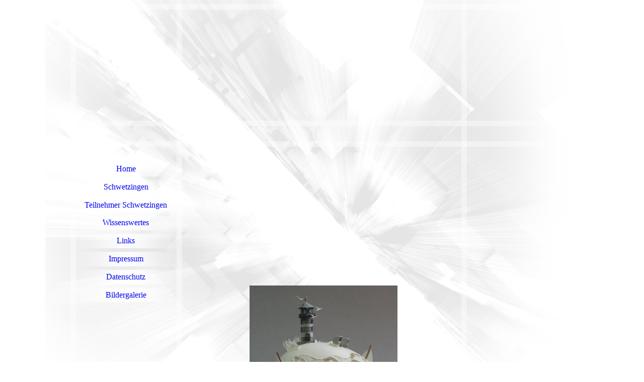

--- FILE ---
content_type: text/html; charset=utf-8
request_url: https://ostereiermarkt.com/Bildergalerie
body_size: 87286
content:
<!DOCTYPE html><html lang="de"><head><meta http-equiv="Content-Type" content="text/html; charset=UTF-8"><title>www.ostereiermarkt.com - Bildergalerie</title><meta name="description" content="Erleben Sie Kunst auf dem Ei"><meta name="keywords" content="Internationaler Ostereiermarkt Schwetzingen und Mannheim"><link href="https://ostereiermarkt.com/Bildergalerie" rel="canonical"><meta content="www.ostereiermarkt.com - Bildergalerie" property="og:title"><meta content="website" property="og:type"><meta content="https://ostereiermarkt.com/Bildergalerie" property="og:url"><script>
              window.beng = window.beng || {};
              window.beng.env = {
                language: "en",
                country: "US",
                mode: "deploy",
                context: "page",
                pageId: "000003967825",
                skeletonId: "",
                scope: "HTO01FLQUHRM",
                isProtected: false,
                navigationText: "Bildergalerie",
                instance: "1",
                common_prefix: "https://homepagedesigner.telekom.de",
                design_common: "https://homepagedesigner.telekom.de/beng/designs/",
                design_template: "reseller/1000003/telekom_ak_316",
                path_design: "https://homepagedesigner.telekom.de/beng/designs/data/reseller/1000003/telekom_ak_316/",
                path_res: "https://homepagedesigner.telekom.de/res/",
                path_bengres: "https://homepagedesigner.telekom.de/beng/res/",
                masterDomain: "",
                preferredDomain: "",
                preprocessHostingUri: function(uri) {
                  
                    return uri || "";
                  
                },
                hideEmptyAreas: false
              };
            </script><script xmlns="http://www.w3.org/1999/xhtml" src="https://homepagedesigner.telekom.de/cm4all-beng-proxy/beng-proxy.js">;</script><link xmlns="http://www.w3.org/1999/xhtml" rel="stylesheet" href="https://homepagedesigner.telekom.de/.cm4all/e/static/3rdparty/font-awesome/css/font-awesome.min.css"></link><link rel="stylesheet" type="text/css" href="//homepagedesigner.telekom.de/.cm4all/res/static/libcm4all-js-widget/3.89.7/css/widget-runtime.css"/>

<link rel="stylesheet" type="text/css" href="//homepagedesigner.telekom.de/.cm4all/res/static/beng-editor/5.3.130/css/deploy.css"/>

<link rel="stylesheet" type="text/css" href="//homepagedesigner.telekom.de/.cm4all/res/static/libcm4all-js-widget/3.89.7/css/slideshow-common.css"/>

<script src="//homepagedesigner.telekom.de/.cm4all/res/static/jquery-1.7/jquery.js">;</script><script src="//homepagedesigner.telekom.de/.cm4all/res/static/prototype-1.7.3/prototype.js">;</script><script src="//homepagedesigner.telekom.de/.cm4all/res/static/jslib/1.4.1/js/legacy.js">;</script><script src="//homepagedesigner.telekom.de/.cm4all/res/static/libcm4all-js-widget/3.89.7/js/widget-runtime.js">;</script>

<script src="//homepagedesigner.telekom.de/.cm4all/res/static/libcm4all-js-widget/3.89.7/js/slideshow-common.js">;</script>

<script src="//homepagedesigner.telekom.de/.cm4all/res/static/beng-editor/5.3.130/js/deploy.js">;</script>

<script>
                (function() {
                  var mobileAgent = MobileBrowserSwitch.isMobileAgent(navigator.userAgent);
                  if (mobileAgent) {
                    var url = window.location.pathname;
                    if (url.endsWith("/")) {
                      url = url.substring(0, url.length - 1);
                    }
                    if (url.endsWith("/index.php")) {
                      url = url.substring(0, url.length - 10);
                    }
                    if (!/1,auth,8,1$/.test(url) && !/1%2Cauth%2C8%2C1$/.test(url)) {
                      url += "/mobile/";
                      window.location.pathname = url;
                    }
                  }
                })();
              </script><link xmlns="http://www.w3.org/1999/xhtml"  rel="stylesheet" type="text/css" href="https://homepagedesigner.telekom.de/.cm4all/designs/static/reseller/1000003/telekom_ak_316/1561385080.25/css/main.css"></link><!--[if lt IE 7]>
			<link rel="stylesheet" type="text/css" href="https://homepagedesigner.telekom.de/beng/designs/data/reseller/1000003/telekom_ak_316/css/ie6.css"/>
		<![endif]--><link href="/.cm4all/handler.php/vars.css?v=20251222092508" type="text/css" rel="stylesheet"><style type="text/css">.cm-logo {background-image: none;background-position: 50% 50%;
background-size: auto 100%;
background-repeat: no-repeat;
      }</style><script type="text/javascript">window.cmLogoWidgetId = "DUMMY_cm4all_com_widgets_Logo_f04a7405";
            window.cmLogoGetCommonWidget = function (){
                return new cm4all.Common.Widget({
            base    : "/Bildergalerie",
            session : "",
            frame   : "",
            path    : "DUMMY_cm4all_com_widgets_Logo_f04a7405"
        })
            };
            window.logoConfiguration = {
                "cm-logo-x" : "50%",
        "cm-logo-y" : "50%",
        "cm-logo-v" : "2.0",
        "cm-logo-w" : "auto",
        "cm-logo-h" : "100%",
        "cm-logo-di" : "reseller/1000003/telekom_ak_316",
        "cm-logo-u" : "uro-service://",
        "cm-logo-k" : "%7B%22ticket%22%3A%22%22%2C%22serviceId%22%3A%220%22%2C%22locale%22%3A%22%22%2C%22path%22%3A%22%2F%22%2C%22name%22%3A%22Clarissa%20Kirch-Hass.JPG%22%2C%22origin%22%3A%22list%22%2C%22type%22%3A%22image%2Fjpeg%22%2C%22size%22%3A257088%2C%22width%22%3A1600%2C%22height%22%3A2400%2C%22duration%22%3A%22%22%2C%22rotation%22%3A%22%22%2C%22task%22%3A%22none%22%2C%22progress%22%3A%22none%22%2C%22result%22%3A%22ok%22%2C%22source%22%3A%22%22%2C%22start%22%3A%22192290eae68%22%2C%22now%22%3A%22192291daf1b%22%2C%22_folder%22%3Atrue%2C%22_hidden%22%3Afalse%2C%22_hash%22%3A%22e0722250%22%2C%22_update%22%3A0%2C%22_media%22%3A%22image%22%2C%22_extension%22%3A%22%22%2C%22_xlate%22%3A%22Clarissa%20Kirch-Hass.JPG%22%2C%22_index%22%3A1%2C%22_selected%22%3Atrue%7D",
        "cm-logo-bc" : "",
        "cm-logo-ln" : "",
        "cm-logo-ln$" : "",
        "cm-logo-hi" : true
        ,
        _logoBaseUrl : "uro-service:\/\/",
        _logoPath : "%7B%22ticket%22%3A%22%22%2C%22serviceId%22%3A%220%22%2C%22locale%22%3A%22%22%2C%22path%22%3A%22%2F%22%2C%22name%22%3A%22Clarissa%20Kirch-Hass.JPG%22%2C%22origin%22%3A%22list%22%2C%22type%22%3A%22image%2Fjpeg%22%2C%22size%22%3A257088%2C%22width%22%3A1600%2C%22height%22%3A2400%2C%22duration%22%3A%22%22%2C%22rotation%22%3A%22%22%2C%22task%22%3A%22none%22%2C%22progress%22%3A%22none%22%2C%22result%22%3A%22ok%22%2C%22source%22%3A%22%22%2C%22start%22%3A%22192290eae68%22%2C%22now%22%3A%22192291daf1b%22%2C%22_folder%22%3Atrue%2C%22_hidden%22%3Afalse%2C%22_hash%22%3A%22e0722250%22%2C%22_update%22%3A0%2C%22_media%22%3A%22image%22%2C%22_extension%22%3A%22%22%2C%22_xlate%22%3A%22Clarissa%20Kirch-Hass.JPG%22%2C%22_index%22%3A1%2C%22_selected%22%3Atrue%7D"
        };
				document.observe('dom:loaded', function() {
					var containers = document.querySelectorAll("[cm_type=logo], [id=logo], .cm-logo");
          for (var i = 0; i < containers.length; i++) {
            var container = containers[i];
            if (container && window.beng && beng.env && beng.env.hideEmptyAreas) {
              if (beng.env.mode != "edit") {
                container.addClassName("cm_empty");
              } else {
                container.addClassName("cm_empty_editor");
              }
            }
          }
				});
			</script><link rel="icon" href="data:;base64,iVBORw0KGgo="/><style id="cm_table_styles"></style><style id="cm_background_queries"></style><script type="application/x-cm4all-cookie-consent" data-code=""></script></head><body ondrop="return false;" class=" device-desktop cm-deploy cm-deploy-342 cm-deploy-4x"><div class="cm-background" data-cm-qa-bg="image"></div><div class="cm-background-video" data-cm-qa-bg="video"></div><div class="cm-background-effects" data-cm-qa-bg="effect"></div><div xmlns="http://www.w3.org/1999/xhtml" xmlns:c="http://cm4all.com/ng/widget" id="page"><div id="page_inner"><div id="headerWrapper"><div id="header" class="clearfix"><div class="cm-kv-0 kv"> </div><div id="logo" class="cm-logo"> </div><h1 style="height:70px;width:189px;left:3px;top:41px;">        </h1><a class="cm_headerlink"></a></div><div id="header_mask"> </div></div><div id="content_wrapper" class="clearfix"><table id="table_content" cellspacing="0" cellpadding="0"><tr><td id="content_left_wrapper"><div id="content_left"><div id="navi"><div id="cm_navigation"><ul xmlns="" id="cm_mainnavigation"><li id="cm_navigation_pid_483151"><a title="Home" href="/Home" class="cm_anchor">Home</a></li><li id="cm_navigation_pid_715552"><a title="Schwetzingen" href="/Schwetzingen" class="cm_anchor">Schwetzingen</a></li><li id="cm_navigation_pid_865994"><a title="Teilnehmer Schwetzingen" href="/Teilnehmer-Schwetzingen" class="cm_anchor">Teilnehmer Schwetzingen</a></li><li id="cm_navigation_pid_712691"><a title="Wissenswertes" href="/Wissenswertes" class="cm_anchor">Wissenswertes</a></li><li id="cm_navigation_pid_712693"><a title="Links" href="/Links" class="cm_anchor">Links</a></li><li id="cm_navigation_pid_717659"><a title="Impressum" href="/Impressum" class="cm_anchor">Impressum</a></li><li id="cm_navigation_pid_3946226"><a title="Datenschutz" href="/Datenschutz" class="cm_anchor">Datenschutz</a></li><li id="cm_navigation_pid_3967825" class="cm_current"><a title="Bildergalerie" href="/Bildergalerie" class="cm_anchor">Bildergalerie</a></li></ul></div></div></div><div id="content_left_2"><div id="widgetbar_page_left_2" data-cm-hintable="yes"><p xmlns=""> </p></div><div id="widgetbar_site_left_2" data-cm-hintable="yes"><p xmlns=""> </p></div></div></td><td class="vSpacer"></td><td id="content_main_wrapper"><div id="content_main" data-cm-hintable="yes"><p xmlns=""><br></p><p xmlns=""> </p><p xmlns=""> </p><p xmlns=""> </p><p xmlns=""> </p><p xmlns=""> </p><p xmlns=""> </p><p xmlns=""> </p><p xmlns=""> </p><p xmlns=""> </p><div xmlns="" class="clearFloating" style="clear:both;height: 0px; width: auto;"></div><div xmlns="" id="widgetcontainer_TKOMSI_cm4all_com_widgets_UroPhoto_26559680" class="
				    cm_widget_block
					cm_widget cm4all_com_widgets_UroPhoto cm_widget_block_center" style="width:58.6%; max-width:782px; "><div class="cm_widget_anchor"><a name="TKOMSI_cm4all_com_widgets_UroPhoto_26559680" id="widgetanchor_TKOMSI_cm4all_com_widgets_UroPhoto_26559680"><!--cm4all.com.widgets.UroPhoto--></a></div><div xmlns="http://www.w3.org/1999/xhtml" data-uro-type="image" style="width:100%;height:100%;" id="uroPhotoOuterTKOMSI_cm4all_com_widgets_UroPhoto_26559680">            <picture><source srcset="/.cm4all/uproc.php/0/.Jenny%20Konrad%20(1).jpg/picture-1600?_=18bf1c2f640 1x, /.cm4all/uproc.php/0/.Jenny%20Konrad%20(1).jpg/picture-2600?_=18bf1c2f640 2x" media="(min-width:800px)"><source srcset="/.cm4all/uproc.php/0/.Jenny%20Konrad%20(1).jpg/picture-1200?_=18bf1c2f640 1x, /.cm4all/uproc.php/0/.Jenny%20Konrad%20(1).jpg/picture-1600?_=18bf1c2f640 2x" media="(min-width:600px)"><source srcset="/.cm4all/uproc.php/0/.Jenny%20Konrad%20(1).jpg/picture-800?_=18bf1c2f640 1x, /.cm4all/uproc.php/0/.Jenny%20Konrad%20(1).jpg/picture-1200?_=18bf1c2f640 2x" media="(min-width:400px)"><source srcset="/.cm4all/uproc.php/0/.Jenny%20Konrad%20(1).jpg/picture-400?_=18bf1c2f640 1x, /.cm4all/uproc.php/0/.Jenny%20Konrad%20(1).jpg/picture-800?_=18bf1c2f640 2x" media="(min-width:200px)"><source srcset="/.cm4all/uproc.php/0/.Jenny%20Konrad%20(1).jpg/picture-200?_=18bf1c2f640 1x, /.cm4all/uproc.php/0/.Jenny%20Konrad%20(1).jpg/picture-400?_=18bf1c2f640 2x" media="(min-width:100px)"><img src="/.cm4all/uproc.php/0/.Jenny%20Konrad%20(1).jpg/picture-200?_=18bf1c2f640" data-uro-original="/.cm4all/uproc.php/0/Jenny%20Konrad%20(1).jpg?_=18bf1c2f640" onerror="uroGlobal().util.error(this, '', 'uro-widget')" data-uro-width="782" data-uro-height="776" alt="" style="width:100%;" title="" loading="lazy"></picture>
<span>Jenny Konrad</span></div></div><div xmlns="" class="clearFloating" style="clear:both;height: 0px; width: auto;"></div><div xmlns="" id="widgetcontainer_TKOMSI_cm4all_com_widgets_UroPhoto_26561196" class="
				    cm_widget_block
					cm_widget cm4all_com_widgets_UroPhoto cm_widget_block_center" style="width:57.6%; max-width:1024px; "><div class="cm_widget_anchor"><a name="TKOMSI_cm4all_com_widgets_UroPhoto_26561196" id="widgetanchor_TKOMSI_cm4all_com_widgets_UroPhoto_26561196"><!--cm4all.com.widgets.UroPhoto--></a></div><div xmlns="http://www.w3.org/1999/xhtml" data-uro-type="image" style="width:100%;height:100%;" id="uroPhotoOuterTKOMSI_cm4all_com_widgets_UroPhoto_26561196">            <picture><source srcset="/.cm4all/uproc.php/0/.Ursula%20Treutler%20(4).JPG/picture-1600?_=18bf637ccf0 1x, /.cm4all/uproc.php/0/.Ursula%20Treutler%20(4).JPG/picture-2600?_=18bf637ccf0 2x" media="(min-width:800px)"><source srcset="/.cm4all/uproc.php/0/.Ursula%20Treutler%20(4).JPG/picture-1200?_=18bf637ccf0 1x, /.cm4all/uproc.php/0/.Ursula%20Treutler%20(4).JPG/picture-1600?_=18bf637ccf0 2x" media="(min-width:600px)"><source srcset="/.cm4all/uproc.php/0/.Ursula%20Treutler%20(4).JPG/picture-800?_=18bf637ccf0 1x, /.cm4all/uproc.php/0/.Ursula%20Treutler%20(4).JPG/picture-1200?_=18bf637ccf0 2x" media="(min-width:400px)"><source srcset="/.cm4all/uproc.php/0/.Ursula%20Treutler%20(4).JPG/picture-400?_=18bf637ccf0 1x, /.cm4all/uproc.php/0/.Ursula%20Treutler%20(4).JPG/picture-800?_=18bf637ccf0 2x" media="(min-width:200px)"><source srcset="/.cm4all/uproc.php/0/.Ursula%20Treutler%20(4).JPG/picture-200?_=18bf637ccf0 1x, /.cm4all/uproc.php/0/.Ursula%20Treutler%20(4).JPG/picture-400?_=18bf637ccf0 2x" media="(min-width:100px)"><img src="/.cm4all/uproc.php/0/.Ursula%20Treutler%20(4).JPG/picture-200?_=18bf637ccf0" data-uro-original="/.cm4all/uproc.php/0/Ursula%20Treutler%20(4).JPG?_=18bf637ccf0" onerror="uroGlobal().util.error(this, '', 'uro-widget')" data-uro-width="1024" data-uro-height="1738" alt="" style="width:100%;" title="" loading="lazy"></picture>
<span>Ursula Treutler</span></div></div><div xmlns="" class="clearFloating" style="clear:both;height: 0px; width: auto;"></div><div xmlns="" id="widgetcontainer_TKOMSI_cm4all_com_widgets_UroPhoto_26561195" class="
				    cm_widget_block
					cm_widget cm4all_com_widgets_UroPhoto cm_widget_block_center" style="width:55%; max-width:1024px; "><div class="cm_widget_anchor"><a name="TKOMSI_cm4all_com_widgets_UroPhoto_26561195" id="widgetanchor_TKOMSI_cm4all_com_widgets_UroPhoto_26561195"><!--cm4all.com.widgets.UroPhoto--></a></div><div xmlns="http://www.w3.org/1999/xhtml" data-uro-type="image" style="width:100%;height:100%;" id="uroPhotoOuterTKOMSI_cm4all_com_widgets_UroPhoto_26561195">            <picture><source srcset="/.cm4all/uproc.php/0/.Ursula%20Treutler%20(1).JPG/picture-1600?_=18bf637d4c0 1x, /.cm4all/uproc.php/0/.Ursula%20Treutler%20(1).JPG/picture-2600?_=18bf637d4c0 2x" media="(min-width:800px)"><source srcset="/.cm4all/uproc.php/0/.Ursula%20Treutler%20(1).JPG/picture-1200?_=18bf637d4c0 1x, /.cm4all/uproc.php/0/.Ursula%20Treutler%20(1).JPG/picture-1600?_=18bf637d4c0 2x" media="(min-width:600px)"><source srcset="/.cm4all/uproc.php/0/.Ursula%20Treutler%20(1).JPG/picture-800?_=18bf637d4c0 1x, /.cm4all/uproc.php/0/.Ursula%20Treutler%20(1).JPG/picture-1200?_=18bf637d4c0 2x" media="(min-width:400px)"><source srcset="/.cm4all/uproc.php/0/.Ursula%20Treutler%20(1).JPG/picture-400?_=18bf637d4c0 1x, /.cm4all/uproc.php/0/.Ursula%20Treutler%20(1).JPG/picture-800?_=18bf637d4c0 2x" media="(min-width:200px)"><source srcset="/.cm4all/uproc.php/0/.Ursula%20Treutler%20(1).JPG/picture-200?_=18bf637d4c0 1x, /.cm4all/uproc.php/0/.Ursula%20Treutler%20(1).JPG/picture-400?_=18bf637d4c0 2x" media="(min-width:100px)"><img src="/.cm4all/uproc.php/0/.Ursula%20Treutler%20(1).JPG/picture-200?_=18bf637d4c0" data-uro-original="/.cm4all/uproc.php/0/Ursula%20Treutler%20(1).JPG?_=18bf637d4c0" onerror="uroGlobal().util.error(this, '', 'uro-widget')" data-uro-width="1024" data-uro-height="1365" alt="" style="width:100%;" title="" loading="lazy"></picture>
<span>Ursula Treutler</span></div></div><p xmlns=""> </p><div xmlns="" class="clearFloating" style="clear:both;height: 0px; width: auto;"></div><div xmlns="" id="widgetcontainer_TKOMSI_cm4all_com_widgets_UroPhoto_26561194" class="
				    cm_widget_block
					cm_widget cm4all_com_widgets_UroPhoto cm_widget_block_center" style="width:55.4%; max-width:1024px; "><div class="cm_widget_anchor"><a name="TKOMSI_cm4all_com_widgets_UroPhoto_26561194" id="widgetanchor_TKOMSI_cm4all_com_widgets_UroPhoto_26561194"><!--cm4all.com.widgets.UroPhoto--></a></div><div xmlns="http://www.w3.org/1999/xhtml" data-uro-type="image" style="width:100%;height:100%;" id="uroPhotoOuterTKOMSI_cm4all_com_widgets_UroPhoto_26561194">            <picture><source srcset="/.cm4all/uproc.php/0/.Ursula%20Treutler%20(2).jpg/picture-1600?_=18bf637dc90 1x, /.cm4all/uproc.php/0/.Ursula%20Treutler%20(2).jpg/picture-2600?_=18bf637dc90 2x" media="(min-width:800px)"><source srcset="/.cm4all/uproc.php/0/.Ursula%20Treutler%20(2).jpg/picture-1200?_=18bf637dc90 1x, /.cm4all/uproc.php/0/.Ursula%20Treutler%20(2).jpg/picture-1600?_=18bf637dc90 2x" media="(min-width:600px)"><source srcset="/.cm4all/uproc.php/0/.Ursula%20Treutler%20(2).jpg/picture-800?_=18bf637dc90 1x, /.cm4all/uproc.php/0/.Ursula%20Treutler%20(2).jpg/picture-1200?_=18bf637dc90 2x" media="(min-width:400px)"><source srcset="/.cm4all/uproc.php/0/.Ursula%20Treutler%20(2).jpg/picture-400?_=18bf637dc90 1x, /.cm4all/uproc.php/0/.Ursula%20Treutler%20(2).jpg/picture-800?_=18bf637dc90 2x" media="(min-width:200px)"><source srcset="/.cm4all/uproc.php/0/.Ursula%20Treutler%20(2).jpg/picture-200?_=18bf637dc90 1x, /.cm4all/uproc.php/0/.Ursula%20Treutler%20(2).jpg/picture-400?_=18bf637dc90 2x" media="(min-width:100px)"><img src="/.cm4all/uproc.php/0/.Ursula%20Treutler%20(2).jpg/picture-200?_=18bf637dc90" data-uro-original="/.cm4all/uproc.php/0/Ursula%20Treutler%20(2).jpg?_=18bf637dc90" onerror="uroGlobal().util.error(this, '', 'uro-widget')" data-uro-width="1024" data-uro-height="796" alt="" style="width:100%;" title="" loading="lazy"></picture>
<span>Ursula Treutler</span></div></div><div xmlns="" class="clearFloating" style="clear:both;height: 0px; width: auto;"></div><div xmlns="" id="widgetcontainer_TKOMSI_cm4all_com_widgets_UroPhoto_26559682" class="
				    cm_widget_block
					cm_widget cm4all_com_widgets_UroPhoto cm_widget_block_center" style="width:37.1%; max-width:3200px; "><div class="cm_widget_anchor"><a name="TKOMSI_cm4all_com_widgets_UroPhoto_26559682" id="widgetanchor_TKOMSI_cm4all_com_widgets_UroPhoto_26559682"><!--cm4all.com.widgets.UroPhoto--></a></div><div xmlns="http://www.w3.org/1999/xhtml" data-uro-type="image" style="width:100%;height:100%;" id="uroPhotoOuterTKOMSI_cm4all_com_widgets_UroPhoto_26559682">            <picture><source srcset="/.cm4all/uproc.php/0/.M.%20Ernst.jpg/picture-1600?_=18bf1c2f258 1x, /.cm4all/uproc.php/0/.M.%20Ernst.jpg/picture-2600?_=18bf1c2f258 2x" media="(min-width:800px)"><source srcset="/.cm4all/uproc.php/0/.M.%20Ernst.jpg/picture-1200?_=18bf1c2f258 1x, /.cm4all/uproc.php/0/.M.%20Ernst.jpg/picture-1600?_=18bf1c2f258 2x" media="(min-width:600px)"><source srcset="/.cm4all/uproc.php/0/.M.%20Ernst.jpg/picture-800?_=18bf1c2f258 1x, /.cm4all/uproc.php/0/.M.%20Ernst.jpg/picture-1200?_=18bf1c2f258 2x" media="(min-width:400px)"><source srcset="/.cm4all/uproc.php/0/.M.%20Ernst.jpg/picture-400?_=18bf1c2f258 1x, /.cm4all/uproc.php/0/.M.%20Ernst.jpg/picture-800?_=18bf1c2f258 2x" media="(min-width:200px)"><source srcset="/.cm4all/uproc.php/0/.M.%20Ernst.jpg/picture-200?_=18bf1c2f258 1x, /.cm4all/uproc.php/0/.M.%20Ernst.jpg/picture-400?_=18bf1c2f258 2x" media="(min-width:100px)"><img src="/.cm4all/uproc.php/0/.M.%20Ernst.jpg/picture-200?_=18bf1c2f258" data-uro-original="/.cm4all/uproc.php/0/M.%20Ernst.jpg?_=18bf1c2f258" onerror="uroGlobal().util.error(this, '', 'uro-widget')" data-uro-width="3200" data-uro-height="4438" alt="" style="width:100%;" title="" loading="lazy"></picture>
<span>Margrit Ernst</span></div></div><div xmlns="" class="clearFloating" style="clear:both;height: 0px; width: auto;"></div><div xmlns="" id="widgetcontainer_TKOMSI_cm4all_com_widgets_UroPhoto_26559679" class="
				    cm_widget_block
					cm_widget cm4all_com_widgets_UroPhoto cm_widget_block_center" style="width:52.2%; max-width:540px; "><div class="cm_widget_anchor"><a name="TKOMSI_cm4all_com_widgets_UroPhoto_26559679" id="widgetanchor_TKOMSI_cm4all_com_widgets_UroPhoto_26559679"><!--cm4all.com.widgets.UroPhoto--></a></div><div xmlns="http://www.w3.org/1999/xhtml" data-uro-type="image" style="width:100%;height:100%;" id="uroPhotoOuterTKOMSI_cm4all_com_widgets_UroPhoto_26559679">            <picture><source srcset="/.cm4all/uproc.php/0/.Jenny%20Konrad%20(2).jpg/picture-1600?_=18bf1c2fe10 1x, /.cm4all/uproc.php/0/.Jenny%20Konrad%20(2).jpg/picture-2600?_=18bf1c2fe10 2x" media="(min-width:800px)"><source srcset="/.cm4all/uproc.php/0/.Jenny%20Konrad%20(2).jpg/picture-1200?_=18bf1c2fe10 1x, /.cm4all/uproc.php/0/.Jenny%20Konrad%20(2).jpg/picture-1600?_=18bf1c2fe10 2x" media="(min-width:600px)"><source srcset="/.cm4all/uproc.php/0/.Jenny%20Konrad%20(2).jpg/picture-800?_=18bf1c2fe10 1x, /.cm4all/uproc.php/0/.Jenny%20Konrad%20(2).jpg/picture-1200?_=18bf1c2fe10 2x" media="(min-width:400px)"><source srcset="/.cm4all/uproc.php/0/.Jenny%20Konrad%20(2).jpg/picture-400?_=18bf1c2fe10 1x, /.cm4all/uproc.php/0/.Jenny%20Konrad%20(2).jpg/picture-800?_=18bf1c2fe10 2x" media="(min-width:200px)"><source srcset="/.cm4all/uproc.php/0/.Jenny%20Konrad%20(2).jpg/picture-200?_=18bf1c2fe10 1x, /.cm4all/uproc.php/0/.Jenny%20Konrad%20(2).jpg/picture-400?_=18bf1c2fe10 2x" media="(min-width:100px)"><img src="/.cm4all/uproc.php/0/.Jenny%20Konrad%20(2).jpg/picture-200?_=18bf1c2fe10" data-uro-original="/.cm4all/uproc.php/0/Jenny%20Konrad%20(2).jpg?_=18bf1c2fe10" onerror="uroGlobal().util.error(this, '', 'uro-widget')" data-uro-width="540" data-uro-height="960" alt="" style="width:100%;" title="" loading="lazy"></picture>
<span>Jenny Konrad</span></div></div><div xmlns="" class="clearFloating" style="clear:both;height: 0px; width: auto;"></div><div xmlns="" id="widgetcontainer_TKOMSI_cm4all_com_widgets_UroPhoto_26559692" class="
				    cm_widget_block
					cm_widget cm4all_com_widgets_UroPhoto cm_widget_block_center" style="width:54.6%; max-width:985px; "><div class="cm_widget_anchor"><a name="TKOMSI_cm4all_com_widgets_UroPhoto_26559692" id="widgetanchor_TKOMSI_cm4all_com_widgets_UroPhoto_26559692"><!--cm4all.com.widgets.UroPhoto--></a></div><div xmlns="http://www.w3.org/1999/xhtml" data-uro-type="image" style="width:100%;height:100%;" id="uroPhotoOuterTKOMSI_cm4all_com_widgets_UroPhoto_26559692">            <picture><source srcset="/.cm4all/uproc.php/0/.Ursula%20Treutler%20%20(1).JPG/picture-1600?_=18bf1c2c378 1x, /.cm4all/uproc.php/0/.Ursula%20Treutler%20%20(1).JPG/picture-2600?_=18bf1c2c378 2x" media="(min-width:800px)"><source srcset="/.cm4all/uproc.php/0/.Ursula%20Treutler%20%20(1).JPG/picture-1200?_=18bf1c2c378 1x, /.cm4all/uproc.php/0/.Ursula%20Treutler%20%20(1).JPG/picture-1600?_=18bf1c2c378 2x" media="(min-width:600px)"><source srcset="/.cm4all/uproc.php/0/.Ursula%20Treutler%20%20(1).JPG/picture-800?_=18bf1c2c378 1x, /.cm4all/uproc.php/0/.Ursula%20Treutler%20%20(1).JPG/picture-1200?_=18bf1c2c378 2x" media="(min-width:400px)"><source srcset="/.cm4all/uproc.php/0/.Ursula%20Treutler%20%20(1).JPG/picture-400?_=18bf1c2c378 1x, /.cm4all/uproc.php/0/.Ursula%20Treutler%20%20(1).JPG/picture-800?_=18bf1c2c378 2x" media="(min-width:200px)"><source srcset="/.cm4all/uproc.php/0/.Ursula%20Treutler%20%20(1).JPG/picture-200?_=18bf1c2c378 1x, /.cm4all/uproc.php/0/.Ursula%20Treutler%20%20(1).JPG/picture-400?_=18bf1c2c378 2x" media="(min-width:100px)"><img src="/.cm4all/uproc.php/0/.Ursula%20Treutler%20%20(1).JPG/picture-200?_=18bf1c2c378" data-uro-original="/.cm4all/uproc.php/0/Ursula%20Treutler%20%20(1).JPG?_=18bf1c2c378" onerror="uroGlobal().util.error(this, '', 'uro-widget')" data-uro-width="985" data-uro-height="1280" alt="" style="width:100%;" title="" loading="lazy"></picture>
<span>Ursula Treutler</span></div></div><div xmlns="" class="clearFloating" style="clear:both;height: 0px; width: auto;"></div><div xmlns="" id="widgetcontainer_TKOMSI_cm4all_com_widgets_UroPhoto_26559691" class="
				    cm_widget_block
					cm_widget cm4all_com_widgets_UroPhoto cm_widget_block_center" style="width:56.6%; max-width:576px; "><div class="cm_widget_anchor"><a name="TKOMSI_cm4all_com_widgets_UroPhoto_26559691" id="widgetanchor_TKOMSI_cm4all_com_widgets_UroPhoto_26559691"><!--cm4all.com.widgets.UroPhoto--></a></div><div xmlns="http://www.w3.org/1999/xhtml" data-uro-type="image" style="width:100%;height:100%;" id="uroPhotoOuterTKOMSI_cm4all_com_widgets_UroPhoto_26559691">            <picture><source srcset="/.cm4all/uproc.php/0/.Sabine%20Schnarz.jpg/picture-1600?_=18bf1c2cf30 1x, /.cm4all/uproc.php/0/.Sabine%20Schnarz.jpg/picture-2600?_=18bf1c2cf30 2x" media="(min-width:800px)"><source srcset="/.cm4all/uproc.php/0/.Sabine%20Schnarz.jpg/picture-1200?_=18bf1c2cf30 1x, /.cm4all/uproc.php/0/.Sabine%20Schnarz.jpg/picture-1600?_=18bf1c2cf30 2x" media="(min-width:600px)"><source srcset="/.cm4all/uproc.php/0/.Sabine%20Schnarz.jpg/picture-800?_=18bf1c2cf30 1x, /.cm4all/uproc.php/0/.Sabine%20Schnarz.jpg/picture-1200?_=18bf1c2cf30 2x" media="(min-width:400px)"><source srcset="/.cm4all/uproc.php/0/.Sabine%20Schnarz.jpg/picture-400?_=18bf1c2cf30 1x, /.cm4all/uproc.php/0/.Sabine%20Schnarz.jpg/picture-800?_=18bf1c2cf30 2x" media="(min-width:200px)"><source srcset="/.cm4all/uproc.php/0/.Sabine%20Schnarz.jpg/picture-200?_=18bf1c2cf30 1x, /.cm4all/uproc.php/0/.Sabine%20Schnarz.jpg/picture-400?_=18bf1c2cf30 2x" media="(min-width:100px)"><img src="/.cm4all/uproc.php/0/.Sabine%20Schnarz.jpg/picture-200?_=18bf1c2cf30" data-uro-original="/.cm4all/uproc.php/0/Sabine%20Schnarz.jpg?_=18bf1c2cf30" onerror="uroGlobal().util.error(this, '', 'uro-widget')" data-uro-width="576" data-uro-height="768" alt="Sabine Schnarz" style="width:100%;" title="Sabine Schnarz" loading="lazy"></picture>
<span>Sabine Schnarz</span></div></div><div xmlns="" class="clearFloating" style="clear:both;height: 0px; width: auto;"></div><div xmlns="" id="widgetcontainer_TKOMSI_cm4all_com_widgets_UroPhoto_26559688" class="
				    cm_widget_block
					cm_widget cm4all_com_widgets_UroPhoto cm_widget_block_center" style="width:61%; max-width:4755px; "><div class="cm_widget_anchor"><a name="TKOMSI_cm4all_com_widgets_UroPhoto_26559688" id="widgetanchor_TKOMSI_cm4all_com_widgets_UroPhoto_26559688"><!--cm4all.com.widgets.UroPhoto--></a></div><div xmlns="http://www.w3.org/1999/xhtml" data-uro-type="image" style="width:100%;height:100%;" id="uroPhotoOuterTKOMSI_cm4all_com_widgets_UroPhoto_26559688">            <picture><source srcset="/.cm4all/uproc.php/0/.Stefan%20Linner_1.jpg/picture-1600?_=18bf1c2d700 1x, /.cm4all/uproc.php/0/.Stefan%20Linner_1.jpg/picture-2600?_=18bf1c2d700 2x" media="(min-width:800px)"><source srcset="/.cm4all/uproc.php/0/.Stefan%20Linner_1.jpg/picture-1200?_=18bf1c2d700 1x, /.cm4all/uproc.php/0/.Stefan%20Linner_1.jpg/picture-1600?_=18bf1c2d700 2x" media="(min-width:600px)"><source srcset="/.cm4all/uproc.php/0/.Stefan%20Linner_1.jpg/picture-800?_=18bf1c2d700 1x, /.cm4all/uproc.php/0/.Stefan%20Linner_1.jpg/picture-1200?_=18bf1c2d700 2x" media="(min-width:400px)"><source srcset="/.cm4all/uproc.php/0/.Stefan%20Linner_1.jpg/picture-400?_=18bf1c2d700 1x, /.cm4all/uproc.php/0/.Stefan%20Linner_1.jpg/picture-800?_=18bf1c2d700 2x" media="(min-width:200px)"><source srcset="/.cm4all/uproc.php/0/.Stefan%20Linner_1.jpg/picture-200?_=18bf1c2d700 1x, /.cm4all/uproc.php/0/.Stefan%20Linner_1.jpg/picture-400?_=18bf1c2d700 2x" media="(min-width:100px)"><img src="/.cm4all/uproc.php/0/.Stefan%20Linner_1.jpg/picture-200?_=18bf1c2d700" data-uro-original="/.cm4all/uproc.php/0/Stefan%20Linner_1.jpg?_=18bf1c2d700" onerror="uroGlobal().util.error(this, '', 'uro-widget')" data-uro-width="4755" data-uro-height="3170" alt="" style="width:100%;" title="" loading="lazy"></picture>
<span>Stefan Linner</span></div></div><div xmlns="" class="clearFloating" style="clear:both;height: 0px; width: auto;"></div><div xmlns="" id="widgetcontainer_TKOMSI_cm4all_com_widgets_UroPhoto_26559687" class="
				    cm_widget_block
					cm_widget cm4all_com_widgets_UroPhoto cm_widget_block_center" style="width:52.2%; max-width:877px; "><div class="cm_widget_anchor"><a name="TKOMSI_cm4all_com_widgets_UroPhoto_26559687" id="widgetanchor_TKOMSI_cm4all_com_widgets_UroPhoto_26559687"><!--cm4all.com.widgets.UroPhoto--></a></div><div xmlns="http://www.w3.org/1999/xhtml" data-uro-type="image" style="width:100%;height:100%;" id="uroPhotoOuterTKOMSI_cm4all_com_widgets_UroPhoto_26559687">            <picture><source srcset="/.cm4all/uproc.php/0/.Marlien%20Brouns.jpg/picture-1600?_=18bf1c2e2b8 1x, /.cm4all/uproc.php/0/.Marlien%20Brouns.jpg/picture-2600?_=18bf1c2e2b8 2x" media="(min-width:800px)"><source srcset="/.cm4all/uproc.php/0/.Marlien%20Brouns.jpg/picture-1200?_=18bf1c2e2b8 1x, /.cm4all/uproc.php/0/.Marlien%20Brouns.jpg/picture-1600?_=18bf1c2e2b8 2x" media="(min-width:600px)"><source srcset="/.cm4all/uproc.php/0/.Marlien%20Brouns.jpg/picture-800?_=18bf1c2e2b8 1x, /.cm4all/uproc.php/0/.Marlien%20Brouns.jpg/picture-1200?_=18bf1c2e2b8 2x" media="(min-width:400px)"><source srcset="/.cm4all/uproc.php/0/.Marlien%20Brouns.jpg/picture-400?_=18bf1c2e2b8 1x, /.cm4all/uproc.php/0/.Marlien%20Brouns.jpg/picture-800?_=18bf1c2e2b8 2x" media="(min-width:200px)"><source srcset="/.cm4all/uproc.php/0/.Marlien%20Brouns.jpg/picture-200?_=18bf1c2e2b8 1x, /.cm4all/uproc.php/0/.Marlien%20Brouns.jpg/picture-400?_=18bf1c2e2b8 2x" media="(min-width:100px)"><img src="/.cm4all/uproc.php/0/.Marlien%20Brouns.jpg/picture-200?_=18bf1c2e2b8" data-uro-original="/.cm4all/uproc.php/0/Marlien%20Brouns.jpg?_=18bf1c2e2b8" onerror="uroGlobal().util.error(this, '', 'uro-widget')" data-uro-width="877" data-uro-height="1177" alt="" style="width:100%;" title="" loading="lazy"></picture>
<span>Marlien Brouns</span></div></div><div xmlns="" class="clearFloating" style="clear:both;height: 0px; width: auto;"></div><div xmlns="" id="widgetcontainer_TKOMSI_cm4all_com_widgets_UroPhoto_26559686" class="
				    cm_widget_block
					cm_widget cm4all_com_widgets_UroPhoto cm_widget_block_center" style="width:48.6%; max-width:900px; "><div class="cm_widget_anchor"><a name="TKOMSI_cm4all_com_widgets_UroPhoto_26559686" id="widgetanchor_TKOMSI_cm4all_com_widgets_UroPhoto_26559686"><!--cm4all.com.widgets.UroPhoto--></a></div><div xmlns="http://www.w3.org/1999/xhtml" data-uro-type="image" style="width:100%;height:100%;" id="uroPhotoOuterTKOMSI_cm4all_com_widgets_UroPhoto_26559686">            <picture><source srcset="/.cm4all/uproc.php/0/.Margrit%20Ernst%20%20%20(1).jpg/picture-1600?_=18bf1c2e2b8 1x, /.cm4all/uproc.php/0/.Margrit%20Ernst%20%20%20(1).jpg/picture-2600?_=18bf1c2e2b8 2x" media="(min-width:800px)"><source srcset="/.cm4all/uproc.php/0/.Margrit%20Ernst%20%20%20(1).jpg/picture-1200?_=18bf1c2e2b8 1x, /.cm4all/uproc.php/0/.Margrit%20Ernst%20%20%20(1).jpg/picture-1600?_=18bf1c2e2b8 2x" media="(min-width:600px)"><source srcset="/.cm4all/uproc.php/0/.Margrit%20Ernst%20%20%20(1).jpg/picture-800?_=18bf1c2e2b8 1x, /.cm4all/uproc.php/0/.Margrit%20Ernst%20%20%20(1).jpg/picture-1200?_=18bf1c2e2b8 2x" media="(min-width:400px)"><source srcset="/.cm4all/uproc.php/0/.Margrit%20Ernst%20%20%20(1).jpg/picture-400?_=18bf1c2e2b8 1x, /.cm4all/uproc.php/0/.Margrit%20Ernst%20%20%20(1).jpg/picture-800?_=18bf1c2e2b8 2x" media="(min-width:200px)"><source srcset="/.cm4all/uproc.php/0/.Margrit%20Ernst%20%20%20(1).jpg/picture-200?_=18bf1c2e2b8 1x, /.cm4all/uproc.php/0/.Margrit%20Ernst%20%20%20(1).jpg/picture-400?_=18bf1c2e2b8 2x" media="(min-width:100px)"><img src="/.cm4all/uproc.php/0/.Margrit%20Ernst%20%20%20(1).jpg/picture-200?_=18bf1c2e2b8" data-uro-original="/.cm4all/uproc.php/0/Margrit%20Ernst%20%20%20(1).jpg?_=18bf1c2e2b8" onerror="uroGlobal().util.error(this, '', 'uro-widget')" data-uro-width="900" data-uro-height="1600" alt="" style="width:100%;" title="" loading="lazy"></picture>
<span>Margrit Ernst</span></div></div><div xmlns="" class="clearFloating" style="clear:both;height: 0px; width: auto;"></div><div xmlns="" id="widgetcontainer_TKOMSI_cm4all_com_widgets_UroPhoto_26559685" class="
				    cm_widget_block
					cm_widget cm4all_com_widgets_UroPhoto cm_widget_block_center" style="width:57.4%; max-width:2048px; "><div class="cm_widget_anchor"><a name="TKOMSI_cm4all_com_widgets_UroPhoto_26559685" id="widgetanchor_TKOMSI_cm4all_com_widgets_UroPhoto_26559685"><!--cm4all.com.widgets.UroPhoto--></a></div><div xmlns="http://www.w3.org/1999/xhtml" data-uro-type="image" style="width:100%;height:100%;" id="uroPhotoOuterTKOMSI_cm4all_com_widgets_UroPhoto_26559685">            <picture><source srcset="/.cm4all/uproc.php/0/.L.Heiser.jpg/picture-1600?_=18bf1c2e2b8 1x, /.cm4all/uproc.php/0/.L.Heiser.jpg/picture-2600?_=18bf1c2e2b8 2x" media="(min-width:800px)"><source srcset="/.cm4all/uproc.php/0/.L.Heiser.jpg/picture-1200?_=18bf1c2e2b8 1x, /.cm4all/uproc.php/0/.L.Heiser.jpg/picture-1600?_=18bf1c2e2b8 2x" media="(min-width:600px)"><source srcset="/.cm4all/uproc.php/0/.L.Heiser.jpg/picture-800?_=18bf1c2e2b8 1x, /.cm4all/uproc.php/0/.L.Heiser.jpg/picture-1200?_=18bf1c2e2b8 2x" media="(min-width:400px)"><source srcset="/.cm4all/uproc.php/0/.L.Heiser.jpg/picture-400?_=18bf1c2e2b8 1x, /.cm4all/uproc.php/0/.L.Heiser.jpg/picture-800?_=18bf1c2e2b8 2x" media="(min-width:200px)"><source srcset="/.cm4all/uproc.php/0/.L.Heiser.jpg/picture-200?_=18bf1c2e2b8 1x, /.cm4all/uproc.php/0/.L.Heiser.jpg/picture-400?_=18bf1c2e2b8 2x" media="(min-width:100px)"><img src="/.cm4all/uproc.php/0/.L.Heiser.jpg/picture-200?_=18bf1c2e2b8" data-uro-original="/.cm4all/uproc.php/0/L.Heiser.jpg?_=18bf1c2e2b8" onerror="uroGlobal().util.error(this, '', 'uro-widget')" data-uro-width="2048" data-uro-height="1365" alt="" style="width:100%;" title="" loading="lazy"></picture>
<span>L.Heiser</span></div></div><div xmlns="" class="clearFloating" style="clear:both;height: 0px; width: auto;"></div><div xmlns="" id="widgetcontainer_TKOMSI_cm4all_com_widgets_UroPhoto_26559684" class="
				    cm_widget_block
					cm_widget cm4all_com_widgets_UroPhoto cm_widget_block_center" style="width:55.8%; max-width:1145px; "><div class="cm_widget_anchor"><a name="TKOMSI_cm4all_com_widgets_UroPhoto_26559684" id="widgetanchor_TKOMSI_cm4all_com_widgets_UroPhoto_26559684"><!--cm4all.com.widgets.UroPhoto--></a></div><div xmlns="http://www.w3.org/1999/xhtml" data-uro-type="image" style="width:100%;height:100%;" id="uroPhotoOuterTKOMSI_cm4all_com_widgets_UroPhoto_26559684">            <picture><source srcset="/.cm4all/uproc.php/0/.Kerstin%20und%20Diana%20Dischereit%20%20(12).jpg/picture-1600?_=18bf1c2e2b8 1x, /.cm4all/uproc.php/0/.Kerstin%20und%20Diana%20Dischereit%20%20(12).jpg/picture-2600?_=18bf1c2e2b8 2x" media="(min-width:800px)"><source srcset="/.cm4all/uproc.php/0/.Kerstin%20und%20Diana%20Dischereit%20%20(12).jpg/picture-1200?_=18bf1c2e2b8 1x, /.cm4all/uproc.php/0/.Kerstin%20und%20Diana%20Dischereit%20%20(12).jpg/picture-1600?_=18bf1c2e2b8 2x" media="(min-width:600px)"><source srcset="/.cm4all/uproc.php/0/.Kerstin%20und%20Diana%20Dischereit%20%20(12).jpg/picture-800?_=18bf1c2e2b8 1x, /.cm4all/uproc.php/0/.Kerstin%20und%20Diana%20Dischereit%20%20(12).jpg/picture-1200?_=18bf1c2e2b8 2x" media="(min-width:400px)"><source srcset="/.cm4all/uproc.php/0/.Kerstin%20und%20Diana%20Dischereit%20%20(12).jpg/picture-400?_=18bf1c2e2b8 1x, /.cm4all/uproc.php/0/.Kerstin%20und%20Diana%20Dischereit%20%20(12).jpg/picture-800?_=18bf1c2e2b8 2x" media="(min-width:200px)"><source srcset="/.cm4all/uproc.php/0/.Kerstin%20und%20Diana%20Dischereit%20%20(12).jpg/picture-200?_=18bf1c2e2b8 1x, /.cm4all/uproc.php/0/.Kerstin%20und%20Diana%20Dischereit%20%20(12).jpg/picture-400?_=18bf1c2e2b8 2x" media="(min-width:100px)"><img src="/.cm4all/uproc.php/0/.Kerstin%20und%20Diana%20Dischereit%20%20(12).jpg/picture-200?_=18bf1c2e2b8" data-uro-original="/.cm4all/uproc.php/0/Kerstin%20und%20Diana%20Dischereit%20%20(12).jpg?_=18bf1c2e2b8" onerror="uroGlobal().util.error(this, '', 'uro-widget')" data-uro-width="1145" data-uro-height="1658" alt="" style="width:100%;" title="" loading="lazy"></picture>
<span></span></div></div><div xmlns="" class="clearFloating" style="clear:both;height: 0px; width: auto;"></div><div xmlns="" id="widgetcontainer_TKOMSI_cm4all_com_widgets_UroPhoto_26559683" class="
				    cm_widget_block
					cm_widget cm4all_com_widgets_UroPhoto cm_widget_block_center" style="width:54.2%; max-width:900px; "><div class="cm_widget_anchor"><a name="TKOMSI_cm4all_com_widgets_UroPhoto_26559683" id="widgetanchor_TKOMSI_cm4all_com_widgets_UroPhoto_26559683"><!--cm4all.com.widgets.UroPhoto--></a></div><div xmlns="http://www.w3.org/1999/xhtml" data-uro-type="image" style="width:100%;height:100%;" id="uroPhotoOuterTKOMSI_cm4all_com_widgets_UroPhoto_26559683">            <picture><source srcset="/.cm4all/uproc.php/0/.Margrit%20Ernst%20%20%20(2).jpg/picture-1600?_=18bf1c2ea88 1x, /.cm4all/uproc.php/0/.Margrit%20Ernst%20%20%20(2).jpg/picture-2600?_=18bf1c2ea88 2x" media="(min-width:800px)"><source srcset="/.cm4all/uproc.php/0/.Margrit%20Ernst%20%20%20(2).jpg/picture-1200?_=18bf1c2ea88 1x, /.cm4all/uproc.php/0/.Margrit%20Ernst%20%20%20(2).jpg/picture-1600?_=18bf1c2ea88 2x" media="(min-width:600px)"><source srcset="/.cm4all/uproc.php/0/.Margrit%20Ernst%20%20%20(2).jpg/picture-800?_=18bf1c2ea88 1x, /.cm4all/uproc.php/0/.Margrit%20Ernst%20%20%20(2).jpg/picture-1200?_=18bf1c2ea88 2x" media="(min-width:400px)"><source srcset="/.cm4all/uproc.php/0/.Margrit%20Ernst%20%20%20(2).jpg/picture-400?_=18bf1c2ea88 1x, /.cm4all/uproc.php/0/.Margrit%20Ernst%20%20%20(2).jpg/picture-800?_=18bf1c2ea88 2x" media="(min-width:200px)"><source srcset="/.cm4all/uproc.php/0/.Margrit%20Ernst%20%20%20(2).jpg/picture-200?_=18bf1c2ea88 1x, /.cm4all/uproc.php/0/.Margrit%20Ernst%20%20%20(2).jpg/picture-400?_=18bf1c2ea88 2x" media="(min-width:100px)"><img src="/.cm4all/uproc.php/0/.Margrit%20Ernst%20%20%20(2).jpg/picture-200?_=18bf1c2ea88" data-uro-original="/.cm4all/uproc.php/0/Margrit%20Ernst%20%20%20(2).jpg?_=18bf1c2ea88" onerror="uroGlobal().util.error(this, '', 'uro-widget')" data-uro-width="900" data-uro-height="1600" alt="" style="width:100%;" title="" loading="lazy"></picture>
<span>Margrit Ernst</span></div></div><p xmlns=""> </p><div xmlns="" class="clearFloating" style="clear:both;height: 0px; width: auto;"></div><div xmlns="" id="widgetcontainer_TKOMSI_cm4all_com_widgets_UroPhoto_26559677" class="
				    cm_widget_block
					cm_widget cm4all_com_widgets_UroPhoto cm_widget_block_center" style="width:54.2%; max-width:3468px; "><div class="cm_widget_anchor"><a name="TKOMSI_cm4all_com_widgets_UroPhoto_26559677" id="widgetanchor_TKOMSI_cm4all_com_widgets_UroPhoto_26559677"><!--cm4all.com.widgets.UroPhoto--></a></div><div xmlns="http://www.w3.org/1999/xhtml" data-uro-type="image" style="width:100%;height:100%;" id="uroPhotoOuterTKOMSI_cm4all_com_widgets_UroPhoto_26559677">            <picture><source srcset="/.cm4all/uproc.php/0/.Jenny%20Konrad%20(3).jpg/picture-1600?_=18bf1c305e0 1x, /.cm4all/uproc.php/0/.Jenny%20Konrad%20(3).jpg/picture-2600?_=18bf1c305e0 2x" media="(min-width:800px)"><source srcset="/.cm4all/uproc.php/0/.Jenny%20Konrad%20(3).jpg/picture-1200?_=18bf1c305e0 1x, /.cm4all/uproc.php/0/.Jenny%20Konrad%20(3).jpg/picture-1600?_=18bf1c305e0 2x" media="(min-width:600px)"><source srcset="/.cm4all/uproc.php/0/.Jenny%20Konrad%20(3).jpg/picture-800?_=18bf1c305e0 1x, /.cm4all/uproc.php/0/.Jenny%20Konrad%20(3).jpg/picture-1200?_=18bf1c305e0 2x" media="(min-width:400px)"><source srcset="/.cm4all/uproc.php/0/.Jenny%20Konrad%20(3).jpg/picture-400?_=18bf1c305e0 1x, /.cm4all/uproc.php/0/.Jenny%20Konrad%20(3).jpg/picture-800?_=18bf1c305e0 2x" media="(min-width:200px)"><source srcset="/.cm4all/uproc.php/0/.Jenny%20Konrad%20(3).jpg/picture-200?_=18bf1c305e0 1x, /.cm4all/uproc.php/0/.Jenny%20Konrad%20(3).jpg/picture-400?_=18bf1c305e0 2x" media="(min-width:100px)"><img src="/.cm4all/uproc.php/0/.Jenny%20Konrad%20(3).jpg/picture-200?_=18bf1c305e0" data-uro-original="/.cm4all/uproc.php/0/Jenny%20Konrad%20(3).jpg?_=18bf1c305e0" onerror="uroGlobal().util.error(this, '', 'uro-widget')" data-uro-width="3468" data-uro-height="4624" alt="" style="width:100%;" title="" loading="lazy"></picture>
<span>Jenny Konrad</span></div></div><div xmlns="" class="clearFloating" style="clear:both;height: 0px; width: auto;"></div><div xmlns="" id="widgetcontainer_TKOMSI_cm4all_com_widgets_UroPhoto_26559676" class="
				    cm_widget_block
					cm_widget cm4all_com_widgets_UroPhoto cm_widget_block_center" style="width:54.6%; max-width:3456px; "><div class="cm_widget_anchor"><a name="TKOMSI_cm4all_com_widgets_UroPhoto_26559676" id="widgetanchor_TKOMSI_cm4all_com_widgets_UroPhoto_26559676"><!--cm4all.com.widgets.UroPhoto--></a></div><div xmlns="http://www.w3.org/1999/xhtml" data-uro-type="image" style="width:100%;height:100%;" id="uroPhotoOuterTKOMSI_cm4all_com_widgets_UroPhoto_26559676">            <picture><source srcset="/.cm4all/uproc.php/0/.Jana%20Wendt%20(5).JPG/picture-1600?_=18bf1c31580 1x, /.cm4all/uproc.php/0/.Jana%20Wendt%20(5).JPG/picture-2600?_=18bf1c31580 2x" media="(min-width:800px)"><source srcset="/.cm4all/uproc.php/0/.Jana%20Wendt%20(5).JPG/picture-1200?_=18bf1c31580 1x, /.cm4all/uproc.php/0/.Jana%20Wendt%20(5).JPG/picture-1600?_=18bf1c31580 2x" media="(min-width:600px)"><source srcset="/.cm4all/uproc.php/0/.Jana%20Wendt%20(5).JPG/picture-800?_=18bf1c31580 1x, /.cm4all/uproc.php/0/.Jana%20Wendt%20(5).JPG/picture-1200?_=18bf1c31580 2x" media="(min-width:400px)"><source srcset="/.cm4all/uproc.php/0/.Jana%20Wendt%20(5).JPG/picture-400?_=18bf1c31580 1x, /.cm4all/uproc.php/0/.Jana%20Wendt%20(5).JPG/picture-800?_=18bf1c31580 2x" media="(min-width:200px)"><source srcset="/.cm4all/uproc.php/0/.Jana%20Wendt%20(5).JPG/picture-200?_=18bf1c31580 1x, /.cm4all/uproc.php/0/.Jana%20Wendt%20(5).JPG/picture-400?_=18bf1c31580 2x" media="(min-width:100px)"><img src="/.cm4all/uproc.php/0/.Jana%20Wendt%20(5).JPG/picture-200?_=18bf1c31580" data-uro-original="/.cm4all/uproc.php/0/Jana%20Wendt%20(5).JPG?_=18bf1c31580" onerror="uroGlobal().util.error(this, '', 'uro-widget')" data-uro-width="3456" data-uro-height="4608" alt="" style="width:100%;" title="" loading="lazy"></picture>
<span>Jana Wendt</span></div></div><div xmlns="" class="clearFloating" style="clear:both;height: 0px; width: auto;"></div><div xmlns="" id="widgetcontainer_TKOMSI_cm4all_com_widgets_UroPhoto_26559675" class="
				    cm_widget_block
					cm_widget cm4all_com_widgets_UroPhoto cm_widget_block_center" style="width:47.8%; max-width:2587px; "><div class="cm_widget_anchor"><a name="TKOMSI_cm4all_com_widgets_UroPhoto_26559675" id="widgetanchor_TKOMSI_cm4all_com_widgets_UroPhoto_26559675"><!--cm4all.com.widgets.UroPhoto--></a></div><div xmlns="http://www.w3.org/1999/xhtml" data-uro-type="image" style="width:100%;height:100%;" id="uroPhotoOuterTKOMSI_cm4all_com_widgets_UroPhoto_26559675">            <picture><source srcset="/.cm4all/uproc.php/0/.Horst%20Opiola.JPG/picture-1600?_=18bf1c32138 1x, /.cm4all/uproc.php/0/.Horst%20Opiola.JPG/picture-2600?_=18bf1c32138 2x" media="(min-width:800px)"><source srcset="/.cm4all/uproc.php/0/.Horst%20Opiola.JPG/picture-1200?_=18bf1c32138 1x, /.cm4all/uproc.php/0/.Horst%20Opiola.JPG/picture-1600?_=18bf1c32138 2x" media="(min-width:600px)"><source srcset="/.cm4all/uproc.php/0/.Horst%20Opiola.JPG/picture-800?_=18bf1c32138 1x, /.cm4all/uproc.php/0/.Horst%20Opiola.JPG/picture-1200?_=18bf1c32138 2x" media="(min-width:400px)"><source srcset="/.cm4all/uproc.php/0/.Horst%20Opiola.JPG/picture-400?_=18bf1c32138 1x, /.cm4all/uproc.php/0/.Horst%20Opiola.JPG/picture-800?_=18bf1c32138 2x" media="(min-width:200px)"><source srcset="/.cm4all/uproc.php/0/.Horst%20Opiola.JPG/picture-200?_=18bf1c32138 1x, /.cm4all/uproc.php/0/.Horst%20Opiola.JPG/picture-400?_=18bf1c32138 2x" media="(min-width:100px)"><img src="/.cm4all/uproc.php/0/.Horst%20Opiola.JPG/picture-200?_=18bf1c32138" data-uro-original="/.cm4all/uproc.php/0/Horst%20Opiola.JPG?_=18bf1c32138" onerror="uroGlobal().util.error(this, '', 'uro-widget')" data-uro-width="2587" data-uro-height="3881" alt="" style="width:100%;" title="" loading="lazy"></picture>
<span>Horst Opiola</span></div></div><div xmlns="" class="clearFloating" style="clear:both;height: 0px; width: auto;"></div><div xmlns="" id="widgetcontainer_TKOMSI_cm4all_com_widgets_UroPhoto_26559674" class="
				    cm_widget_block
					cm_widget cm4all_com_widgets_UroPhoto cm_widget_block_center" style="width:49.4%; max-width:1461px; "><div class="cm_widget_anchor"><a name="TKOMSI_cm4all_com_widgets_UroPhoto_26559674" id="widgetanchor_TKOMSI_cm4all_com_widgets_UroPhoto_26559674"><!--cm4all.com.widgets.UroPhoto--></a></div><div xmlns="http://www.w3.org/1999/xhtml" data-uro-type="image" style="width:100%;height:100%;" id="uroPhotoOuterTKOMSI_cm4all_com_widgets_UroPhoto_26559674">            <picture><source srcset="/.cm4all/uproc.php/0/.Helmut%20Meister%20(4).jpg/picture-1600?_=18bf1c32138 1x, /.cm4all/uproc.php/0/.Helmut%20Meister%20(4).jpg/picture-2600?_=18bf1c32138 2x" media="(min-width:800px)"><source srcset="/.cm4all/uproc.php/0/.Helmut%20Meister%20(4).jpg/picture-1200?_=18bf1c32138 1x, /.cm4all/uproc.php/0/.Helmut%20Meister%20(4).jpg/picture-1600?_=18bf1c32138 2x" media="(min-width:600px)"><source srcset="/.cm4all/uproc.php/0/.Helmut%20Meister%20(4).jpg/picture-800?_=18bf1c32138 1x, /.cm4all/uproc.php/0/.Helmut%20Meister%20(4).jpg/picture-1200?_=18bf1c32138 2x" media="(min-width:400px)"><source srcset="/.cm4all/uproc.php/0/.Helmut%20Meister%20(4).jpg/picture-400?_=18bf1c32138 1x, /.cm4all/uproc.php/0/.Helmut%20Meister%20(4).jpg/picture-800?_=18bf1c32138 2x" media="(min-width:200px)"><source srcset="/.cm4all/uproc.php/0/.Helmut%20Meister%20(4).jpg/picture-200?_=18bf1c32138 1x, /.cm4all/uproc.php/0/.Helmut%20Meister%20(4).jpg/picture-400?_=18bf1c32138 2x" media="(min-width:100px)"><img src="/.cm4all/uproc.php/0/.Helmut%20Meister%20(4).jpg/picture-200?_=18bf1c32138" data-uro-original="/.cm4all/uproc.php/0/Helmut%20Meister%20(4).jpg?_=18bf1c32138" onerror="uroGlobal().util.error(this, '', 'uro-widget')" data-uro-width="1461" data-uro-height="2058" alt="" style="width:100%;" title="" loading="lazy"></picture>
<span>Helmut Meister</span></div></div><div xmlns="" class="clearFloating" style="clear:both;height: 0px; width: auto;"></div><div xmlns="" id="widgetcontainer_TKOMSI_cm4all_com_widgets_UroPhoto_26559672" class="
				    cm_widget_block
					cm_widget cm4all_com_widgets_UroPhoto cm_widget_block_center" style="width:51.6%; max-width:1195px; "><div class="cm_widget_anchor"><a name="TKOMSI_cm4all_com_widgets_UroPhoto_26559672" id="widgetanchor_TKOMSI_cm4all_com_widgets_UroPhoto_26559672"><!--cm4all.com.widgets.UroPhoto--></a></div><div xmlns="http://www.w3.org/1999/xhtml" data-uro-type="image" style="width:100%;height:100%;" id="uroPhotoOuterTKOMSI_cm4all_com_widgets_UroPhoto_26559672">            <picture><source srcset="/.cm4all/uproc.php/0/.Helmut%20Meister%20(3).jpg/picture-1600?_=18bf1c32520 1x, /.cm4all/uproc.php/0/.Helmut%20Meister%20(3).jpg/picture-2600?_=18bf1c32520 2x" media="(min-width:800px)"><source srcset="/.cm4all/uproc.php/0/.Helmut%20Meister%20(3).jpg/picture-1200?_=18bf1c32520 1x, /.cm4all/uproc.php/0/.Helmut%20Meister%20(3).jpg/picture-1600?_=18bf1c32520 2x" media="(min-width:600px)"><source srcset="/.cm4all/uproc.php/0/.Helmut%20Meister%20(3).jpg/picture-800?_=18bf1c32520 1x, /.cm4all/uproc.php/0/.Helmut%20Meister%20(3).jpg/picture-1200?_=18bf1c32520 2x" media="(min-width:400px)"><source srcset="/.cm4all/uproc.php/0/.Helmut%20Meister%20(3).jpg/picture-400?_=18bf1c32520 1x, /.cm4all/uproc.php/0/.Helmut%20Meister%20(3).jpg/picture-800?_=18bf1c32520 2x" media="(min-width:200px)"><source srcset="/.cm4all/uproc.php/0/.Helmut%20Meister%20(3).jpg/picture-200?_=18bf1c32520 1x, /.cm4all/uproc.php/0/.Helmut%20Meister%20(3).jpg/picture-400?_=18bf1c32520 2x" media="(min-width:100px)"><img src="/.cm4all/uproc.php/0/.Helmut%20Meister%20(3).jpg/picture-200?_=18bf1c32520" data-uro-original="/.cm4all/uproc.php/0/Helmut%20Meister%20(3).jpg?_=18bf1c32520" onerror="uroGlobal().util.error(this, '', 'uro-widget')" data-uro-width="1195" data-uro-height="1430" alt="" style="width:100%;" title="" loading="lazy"></picture>
<span>Helmut Meister</span></div></div><div xmlns="" class="clearFloating" style="clear:both;height: 0px; width: auto;"></div><div xmlns="" id="widgetcontainer_TKOMSI_cm4all_com_widgets_UroPhoto_26559667" class="
				    cm_widget_block
					cm_widget cm4all_com_widgets_UroPhoto cm_widget_block_center" style="width:57.8%; max-width:1836px; "><div class="cm_widget_anchor"><a name="TKOMSI_cm4all_com_widgets_UroPhoto_26559667" id="widgetanchor_TKOMSI_cm4all_com_widgets_UroPhoto_26559667"><!--cm4all.com.widgets.UroPhoto--></a></div><div xmlns="http://www.w3.org/1999/xhtml" data-uro-type="image" style="width:100%;height:100%;" id="uroPhotoOuterTKOMSI_cm4all_com_widgets_UroPhoto_26559667">            <picture><source srcset="/.cm4all/uproc.php/0/.Elke%20Meininger.jpg/picture-1600?_=18bf1c34460 1x, /.cm4all/uproc.php/0/.Elke%20Meininger.jpg/picture-2600?_=18bf1c34460 2x" media="(min-width:800px)"><source srcset="/.cm4all/uproc.php/0/.Elke%20Meininger.jpg/picture-1200?_=18bf1c34460 1x, /.cm4all/uproc.php/0/.Elke%20Meininger.jpg/picture-1600?_=18bf1c34460 2x" media="(min-width:600px)"><source srcset="/.cm4all/uproc.php/0/.Elke%20Meininger.jpg/picture-800?_=18bf1c34460 1x, /.cm4all/uproc.php/0/.Elke%20Meininger.jpg/picture-1200?_=18bf1c34460 2x" media="(min-width:400px)"><source srcset="/.cm4all/uproc.php/0/.Elke%20Meininger.jpg/picture-400?_=18bf1c34460 1x, /.cm4all/uproc.php/0/.Elke%20Meininger.jpg/picture-800?_=18bf1c34460 2x" media="(min-width:200px)"><source srcset="/.cm4all/uproc.php/0/.Elke%20Meininger.jpg/picture-200?_=18bf1c34460 1x, /.cm4all/uproc.php/0/.Elke%20Meininger.jpg/picture-400?_=18bf1c34460 2x" media="(min-width:100px)"><img src="/.cm4all/uproc.php/0/.Elke%20Meininger.jpg/picture-200?_=18bf1c34460" data-uro-original="/.cm4all/uproc.php/0/Elke%20Meininger.jpg?_=18bf1c34460" onerror="uroGlobal().util.error(this, '', 'uro-widget')" data-uro-width="1836" data-uro-height="3264" alt="" style="width:100%;" title="" loading="lazy"></picture>
<span>Elke Meininger</span></div></div><div xmlns="" class="clearFloating" style="clear:both;height: 0px; width: auto;"></div><div xmlns="" id="widgetcontainer_TKOMSI_cm4all_com_widgets_UroPhoto_26559666" class="
				    cm_widget_block
					cm_widget cm4all_com_widgets_UroPhoto cm_widget_block_center" style="width:57.4%; max-width:2480px; "><div class="cm_widget_anchor"><a name="TKOMSI_cm4all_com_widgets_UroPhoto_26559666" id="widgetanchor_TKOMSI_cm4all_com_widgets_UroPhoto_26559666"><!--cm4all.com.widgets.UroPhoto--></a></div><div xmlns="http://www.w3.org/1999/xhtml" data-uro-type="image" style="width:100%;height:100%;" id="uroPhotoOuterTKOMSI_cm4all_com_widgets_UroPhoto_26559666">            <picture><source srcset="/.cm4all/uproc.php/0/.DSC01411.JPG.jpg/picture-1600?_=18bf1c34848 1x, /.cm4all/uproc.php/0/.DSC01411.JPG.jpg/picture-2600?_=18bf1c34848 2x" media="(min-width:800px)"><source srcset="/.cm4all/uproc.php/0/.DSC01411.JPG.jpg/picture-1200?_=18bf1c34848 1x, /.cm4all/uproc.php/0/.DSC01411.JPG.jpg/picture-1600?_=18bf1c34848 2x" media="(min-width:600px)"><source srcset="/.cm4all/uproc.php/0/.DSC01411.JPG.jpg/picture-800?_=18bf1c34848 1x, /.cm4all/uproc.php/0/.DSC01411.JPG.jpg/picture-1200?_=18bf1c34848 2x" media="(min-width:400px)"><source srcset="/.cm4all/uproc.php/0/.DSC01411.JPG.jpg/picture-400?_=18bf1c34848 1x, /.cm4all/uproc.php/0/.DSC01411.JPG.jpg/picture-800?_=18bf1c34848 2x" media="(min-width:200px)"><source srcset="/.cm4all/uproc.php/0/.DSC01411.JPG.jpg/picture-200?_=18bf1c34848 1x, /.cm4all/uproc.php/0/.DSC01411.JPG.jpg/picture-400?_=18bf1c34848 2x" media="(min-width:100px)"><img src="/.cm4all/uproc.php/0/.DSC01411.JPG.jpg/picture-200?_=18bf1c34848" data-uro-original="/.cm4all/uproc.php/0/DSC01411.JPG.jpg?_=18bf1c34848" onerror="uroGlobal().util.error(this, '', 'uro-widget')" data-uro-width="2480" data-uro-height="3343" alt="" style="width:100%;" title="" loading="lazy"></picture>
<span>Marlien Brouns</span></div></div><div xmlns="" class="clearFloating" style="clear:both;height: 0px; width: auto;"></div><div xmlns="" id="widgetcontainer_TKOMSI_cm4all_com_widgets_UroPhoto_26559665" class="
				    cm_widget_block
					cm_widget cm4all_com_widgets_UroPhoto cm_widget_block_center" style="width:55.4%; max-width:1984px; "><div class="cm_widget_anchor"><a name="TKOMSI_cm4all_com_widgets_UroPhoto_26559665" id="widgetanchor_TKOMSI_cm4all_com_widgets_UroPhoto_26559665"><!--cm4all.com.widgets.UroPhoto--></a></div><div xmlns="http://www.w3.org/1999/xhtml" data-uro-type="image" style="width:100%;height:100%;" id="uroPhotoOuterTKOMSI_cm4all_com_widgets_UroPhoto_26559665">            <picture><source srcset="/.cm4all/uproc.php/0/.Csuhaj%20T%C3%BCnde%20(1).JPG/picture-1600?_=18bf1c34c30 1x, /.cm4all/uproc.php/0/.Csuhaj%20T%C3%BCnde%20(1).JPG/picture-2600?_=18bf1c34c30 2x" media="(min-width:800px)"><source srcset="/.cm4all/uproc.php/0/.Csuhaj%20T%C3%BCnde%20(1).JPG/picture-1200?_=18bf1c34c30 1x, /.cm4all/uproc.php/0/.Csuhaj%20T%C3%BCnde%20(1).JPG/picture-1600?_=18bf1c34c30 2x" media="(min-width:600px)"><source srcset="/.cm4all/uproc.php/0/.Csuhaj%20T%C3%BCnde%20(1).JPG/picture-800?_=18bf1c34c30 1x, /.cm4all/uproc.php/0/.Csuhaj%20T%C3%BCnde%20(1).JPG/picture-1200?_=18bf1c34c30 2x" media="(min-width:400px)"><source srcset="/.cm4all/uproc.php/0/.Csuhaj%20T%C3%BCnde%20(1).JPG/picture-400?_=18bf1c34c30 1x, /.cm4all/uproc.php/0/.Csuhaj%20T%C3%BCnde%20(1).JPG/picture-800?_=18bf1c34c30 2x" media="(min-width:200px)"><source srcset="/.cm4all/uproc.php/0/.Csuhaj%20T%C3%BCnde%20(1).JPG/picture-200?_=18bf1c34c30 1x, /.cm4all/uproc.php/0/.Csuhaj%20T%C3%BCnde%20(1).JPG/picture-400?_=18bf1c34c30 2x" media="(min-width:100px)"><img src="/.cm4all/uproc.php/0/.Csuhaj%20T%C3%BCnde%20(1).JPG/picture-200?_=18bf1c34c30" data-uro-original="/.cm4all/uproc.php/0/Csuhaj%20T%C3%BCnde%20(1).JPG?_=18bf1c34c30" onerror="uroGlobal().util.error(this, '', 'uro-widget')" data-uro-width="1984" data-uro-height="3392" alt="" style="width:100%;" title="" loading="lazy"></picture>
<span>Csuhaj Tünde</span></div></div><div xmlns="" class="clearFloating" style="clear:both;height: 0px; width: auto;"></div><div xmlns="" id="widgetcontainer_TKOMSI_cm4all_com_widgets_UroPhoto_26559664" class="
				    cm_widget_block
					cm_widget cm4all_com_widgets_UroPhoto cm_widget_block_center" style="width:44.6%; max-width:2160px; "><div class="cm_widget_anchor"><a name="TKOMSI_cm4all_com_widgets_UroPhoto_26559664" id="widgetanchor_TKOMSI_cm4all_com_widgets_UroPhoto_26559664"><!--cm4all.com.widgets.UroPhoto--></a></div><div xmlns="http://www.w3.org/1999/xhtml" data-uro-type="image" style="width:100%;height:100%;" id="uroPhotoOuterTKOMSI_cm4all_com_widgets_UroPhoto_26559664">            <picture><source srcset="/.cm4all/uproc.php/0/.Csuhaj%20T%C3%BCnde%20(3).JPG/picture-1600?_=18bf1c35018 1x, /.cm4all/uproc.php/0/.Csuhaj%20T%C3%BCnde%20(3).JPG/picture-2600?_=18bf1c35018 2x" media="(min-width:800px)"><source srcset="/.cm4all/uproc.php/0/.Csuhaj%20T%C3%BCnde%20(3).JPG/picture-1200?_=18bf1c35018 1x, /.cm4all/uproc.php/0/.Csuhaj%20T%C3%BCnde%20(3).JPG/picture-1600?_=18bf1c35018 2x" media="(min-width:600px)"><source srcset="/.cm4all/uproc.php/0/.Csuhaj%20T%C3%BCnde%20(3).JPG/picture-800?_=18bf1c35018 1x, /.cm4all/uproc.php/0/.Csuhaj%20T%C3%BCnde%20(3).JPG/picture-1200?_=18bf1c35018 2x" media="(min-width:400px)"><source srcset="/.cm4all/uproc.php/0/.Csuhaj%20T%C3%BCnde%20(3).JPG/picture-400?_=18bf1c35018 1x, /.cm4all/uproc.php/0/.Csuhaj%20T%C3%BCnde%20(3).JPG/picture-800?_=18bf1c35018 2x" media="(min-width:200px)"><source srcset="/.cm4all/uproc.php/0/.Csuhaj%20T%C3%BCnde%20(3).JPG/picture-200?_=18bf1c35018 1x, /.cm4all/uproc.php/0/.Csuhaj%20T%C3%BCnde%20(3).JPG/picture-400?_=18bf1c35018 2x" media="(min-width:100px)"><img src="/.cm4all/uproc.php/0/.Csuhaj%20T%C3%BCnde%20(3).JPG/picture-200?_=18bf1c35018" data-uro-original="/.cm4all/uproc.php/0/Csuhaj%20T%C3%BCnde%20(3).JPG?_=18bf1c35018" onerror="uroGlobal().util.error(this, '', 'uro-widget')" data-uro-width="2160" data-uro-height="3768" alt="" style="width:100%;" title="" loading="lazy"></picture>
<span>Csuhaj Tünde</span></div></div><div xmlns="" class="clearFloating" style="clear:both;height: 0px; width: auto;"></div><div xmlns="" id="widgetcontainer_TKOMSI_cm4all_com_widgets_UroPhoto_26559662" class="
				    cm_widget_block
					cm_widget cm4all_com_widgets_UroPhoto cm_widget_block_center" style="width:55.8%; max-width:3456px; "><div class="cm_widget_anchor"><a name="TKOMSI_cm4all_com_widgets_UroPhoto_26559662" id="widgetanchor_TKOMSI_cm4all_com_widgets_UroPhoto_26559662"><!--cm4all.com.widgets.UroPhoto--></a></div><div xmlns="http://www.w3.org/1999/xhtml" data-uro-type="image" style="width:100%;height:100%;" id="uroPhotoOuterTKOMSI_cm4all_com_widgets_UroPhoto_26559662">            <picture><source srcset="/.cm4all/uproc.php/0/.Brigitte%20Wander.jpg/picture-1600?_=18bf1c35bd0 1x, /.cm4all/uproc.php/0/.Brigitte%20Wander.jpg/picture-2600?_=18bf1c35bd0 2x" media="(min-width:800px)"><source srcset="/.cm4all/uproc.php/0/.Brigitte%20Wander.jpg/picture-1200?_=18bf1c35bd0 1x, /.cm4all/uproc.php/0/.Brigitte%20Wander.jpg/picture-1600?_=18bf1c35bd0 2x" media="(min-width:600px)"><source srcset="/.cm4all/uproc.php/0/.Brigitte%20Wander.jpg/picture-800?_=18bf1c35bd0 1x, /.cm4all/uproc.php/0/.Brigitte%20Wander.jpg/picture-1200?_=18bf1c35bd0 2x" media="(min-width:400px)"><source srcset="/.cm4all/uproc.php/0/.Brigitte%20Wander.jpg/picture-400?_=18bf1c35bd0 1x, /.cm4all/uproc.php/0/.Brigitte%20Wander.jpg/picture-800?_=18bf1c35bd0 2x" media="(min-width:200px)"><source srcset="/.cm4all/uproc.php/0/.Brigitte%20Wander.jpg/picture-200?_=18bf1c35bd0 1x, /.cm4all/uproc.php/0/.Brigitte%20Wander.jpg/picture-400?_=18bf1c35bd0 2x" media="(min-width:100px)"><img src="/.cm4all/uproc.php/0/.Brigitte%20Wander.jpg/picture-200?_=18bf1c35bd0" data-uro-original="/.cm4all/uproc.php/0/Brigitte%20Wander.jpg?_=18bf1c35bd0" onerror="uroGlobal().util.error(this, '', 'uro-widget')" data-uro-width="3456" data-uro-height="2592" alt="" style="width:100%;" title="" loading="lazy"></picture>
<span>Brigitte Wander</span></div></div><div xmlns="" class="clearFloating" style="clear:both;height: 0px; width: auto;"></div><div xmlns="" id="widgetcontainer_TKOMSI_cm4all_com_widgets_UroPhoto_26559663" class="
				    cm_widget_block
					cm_widget cm4all_com_widgets_UroPhoto cm_widget_block_center" style="width:57.4%; max-width:1000px; "><div class="cm_widget_anchor"><a name="TKOMSI_cm4all_com_widgets_UroPhoto_26559663" id="widgetanchor_TKOMSI_cm4all_com_widgets_UroPhoto_26559663"><!--cm4all.com.widgets.UroPhoto--></a></div><div xmlns="http://www.w3.org/1999/xhtml" data-uro-type="image" style="width:100%;height:100%;" id="uroPhotoOuterTKOMSI_cm4all_com_widgets_UroPhoto_26559663">            <picture><source srcset="/.cm4all/uproc.php/0/.Conrad%20(5).jpg/picture-1600?_=18bf1c35018 1x, /.cm4all/uproc.php/0/.Conrad%20(5).jpg/picture-2600?_=18bf1c35018 2x" media="(min-width:800px)"><source srcset="/.cm4all/uproc.php/0/.Conrad%20(5).jpg/picture-1200?_=18bf1c35018 1x, /.cm4all/uproc.php/0/.Conrad%20(5).jpg/picture-1600?_=18bf1c35018 2x" media="(min-width:600px)"><source srcset="/.cm4all/uproc.php/0/.Conrad%20(5).jpg/picture-800?_=18bf1c35018 1x, /.cm4all/uproc.php/0/.Conrad%20(5).jpg/picture-1200?_=18bf1c35018 2x" media="(min-width:400px)"><source srcset="/.cm4all/uproc.php/0/.Conrad%20(5).jpg/picture-400?_=18bf1c35018 1x, /.cm4all/uproc.php/0/.Conrad%20(5).jpg/picture-800?_=18bf1c35018 2x" media="(min-width:200px)"><source srcset="/.cm4all/uproc.php/0/.Conrad%20(5).jpg/picture-200?_=18bf1c35018 1x, /.cm4all/uproc.php/0/.Conrad%20(5).jpg/picture-400?_=18bf1c35018 2x" media="(min-width:100px)"><img src="/.cm4all/uproc.php/0/.Conrad%20(5).jpg/picture-200?_=18bf1c35018" data-uro-original="/.cm4all/uproc.php/0/Conrad%20(5).jpg?_=18bf1c35018" onerror="uroGlobal().util.error(this, '', 'uro-widget')" data-uro-width="1000" data-uro-height="1500" alt="" style="width:100%;" title="" loading="lazy"></picture>
<span>Manuela Conradt</span></div></div><div xmlns="" class="clearFloating" style="clear:both;height: 0px; width: auto;"></div><div xmlns="" id="widgetcontainer_TKOMSI_cm4all_com_widgets_UroPhoto_26559661" class="
				    cm_widget_block
					cm_widget cm4all_com_widgets_UroPhoto cm_widget_block_center" style="width:55.4%; max-width:2056px; "><div class="cm_widget_anchor"><a name="TKOMSI_cm4all_com_widgets_UroPhoto_26559661" id="widgetanchor_TKOMSI_cm4all_com_widgets_UroPhoto_26559661"><!--cm4all.com.widgets.UroPhoto--></a></div><div xmlns="http://www.w3.org/1999/xhtml" data-uro-type="image" style="width:100%;height:100%;" id="uroPhotoOuterTKOMSI_cm4all_com_widgets_UroPhoto_26559661">            <picture><source srcset="/.cm4all/uproc.php/0/.Brigitte%20Heinecke.JPG/picture-1600?_=18bf1c363a0 1x, /.cm4all/uproc.php/0/.Brigitte%20Heinecke.JPG/picture-2600?_=18bf1c363a0 2x" media="(min-width:800px)"><source srcset="/.cm4all/uproc.php/0/.Brigitte%20Heinecke.JPG/picture-1200?_=18bf1c363a0 1x, /.cm4all/uproc.php/0/.Brigitte%20Heinecke.JPG/picture-1600?_=18bf1c363a0 2x" media="(min-width:600px)"><source srcset="/.cm4all/uproc.php/0/.Brigitte%20Heinecke.JPG/picture-800?_=18bf1c363a0 1x, /.cm4all/uproc.php/0/.Brigitte%20Heinecke.JPG/picture-1200?_=18bf1c363a0 2x" media="(min-width:400px)"><source srcset="/.cm4all/uproc.php/0/.Brigitte%20Heinecke.JPG/picture-400?_=18bf1c363a0 1x, /.cm4all/uproc.php/0/.Brigitte%20Heinecke.JPG/picture-800?_=18bf1c363a0 2x" media="(min-width:200px)"><source srcset="/.cm4all/uproc.php/0/.Brigitte%20Heinecke.JPG/picture-200?_=18bf1c363a0 1x, /.cm4all/uproc.php/0/.Brigitte%20Heinecke.JPG/picture-400?_=18bf1c363a0 2x" media="(min-width:100px)"><img src="/.cm4all/uproc.php/0/.Brigitte%20Heinecke.JPG/picture-200?_=18bf1c363a0" data-uro-original="/.cm4all/uproc.php/0/Brigitte%20Heinecke.JPG?_=18bf1c363a0" onerror="uroGlobal().util.error(this, '', 'uro-widget')" data-uro-width="2056" data-uro-height="1536" alt="" style="width:100%;" title="" loading="lazy"></picture>
<span>Brigitte Heinecke</span></div></div><div xmlns="" class="clearFloating" style="clear:both;height: 0px; width: auto;"></div><div xmlns="" id="widgetcontainer_TKOMSI_cm4all_com_widgets_UroPhoto_26559660" class="
				    cm_widget_block
					cm_widget cm4all_com_widgets_UroPhoto cm_widget_block_center" style="width:48.6%; max-width:2448px; "><div class="cm_widget_anchor"><a name="TKOMSI_cm4all_com_widgets_UroPhoto_26559660" id="widgetanchor_TKOMSI_cm4all_com_widgets_UroPhoto_26559660"><!--cm4all.com.widgets.UroPhoto--></a></div><div xmlns="http://www.w3.org/1999/xhtml" data-uro-type="image" style="width:100%;height:100%;" id="uroPhotoOuterTKOMSI_cm4all_com_widgets_UroPhoto_26559660">            <picture><source srcset="/.cm4all/uproc.php/0/.Annegret%20W%C3%BCnsche%20%20(3).jpg/picture-1600?_=18bf1c363a0 1x, /.cm4all/uproc.php/0/.Annegret%20W%C3%BCnsche%20%20(3).jpg/picture-2600?_=18bf1c363a0 2x" media="(min-width:800px)"><source srcset="/.cm4all/uproc.php/0/.Annegret%20W%C3%BCnsche%20%20(3).jpg/picture-1200?_=18bf1c363a0 1x, /.cm4all/uproc.php/0/.Annegret%20W%C3%BCnsche%20%20(3).jpg/picture-1600?_=18bf1c363a0 2x" media="(min-width:600px)"><source srcset="/.cm4all/uproc.php/0/.Annegret%20W%C3%BCnsche%20%20(3).jpg/picture-800?_=18bf1c363a0 1x, /.cm4all/uproc.php/0/.Annegret%20W%C3%BCnsche%20%20(3).jpg/picture-1200?_=18bf1c363a0 2x" media="(min-width:400px)"><source srcset="/.cm4all/uproc.php/0/.Annegret%20W%C3%BCnsche%20%20(3).jpg/picture-400?_=18bf1c363a0 1x, /.cm4all/uproc.php/0/.Annegret%20W%C3%BCnsche%20%20(3).jpg/picture-800?_=18bf1c363a0 2x" media="(min-width:200px)"><source srcset="/.cm4all/uproc.php/0/.Annegret%20W%C3%BCnsche%20%20(3).jpg/picture-200?_=18bf1c363a0 1x, /.cm4all/uproc.php/0/.Annegret%20W%C3%BCnsche%20%20(3).jpg/picture-400?_=18bf1c363a0 2x" media="(min-width:100px)"><img src="/.cm4all/uproc.php/0/.Annegret%20W%C3%BCnsche%20%20(3).jpg/picture-200?_=18bf1c363a0" data-uro-original="/.cm4all/uproc.php/0/Annegret%20W%C3%BCnsche%20%20(3).jpg?_=18bf1c363a0" onerror="uroGlobal().util.error(this, '', 'uro-widget')" data-uro-width="2448" data-uro-height="3264" alt="" style="width:100%;" title="" loading="lazy"></picture>
<span>Annegret Wünsche</span></div></div><div xmlns="" class="clearFloating" style="clear:both;height: 0px; width: auto;"></div><div xmlns="" id="widgetcontainer_TKOMSI_cm4all_com_widgets_UroPhoto_26559659" class="
				    cm_widget_block
					cm_widget cm4all_com_widgets_UroPhoto cm_widget_block_center" style="width:57.8%; max-width:1512px; "><div class="cm_widget_anchor"><a name="TKOMSI_cm4all_com_widgets_UroPhoto_26559659" id="widgetanchor_TKOMSI_cm4all_com_widgets_UroPhoto_26559659"><!--cm4all.com.widgets.UroPhoto--></a></div><div xmlns="http://www.w3.org/1999/xhtml" data-uro-type="image" style="width:100%;height:100%;" id="uroPhotoOuterTKOMSI_cm4all_com_widgets_UroPhoto_26559659">            <picture><source srcset="/.cm4all/uproc.php/0/.Barbara%20Moss.JPG/picture-1600?_=18bf1c36788 1x, /.cm4all/uproc.php/0/.Barbara%20Moss.JPG/picture-2600?_=18bf1c36788 2x" media="(min-width:800px)"><source srcset="/.cm4all/uproc.php/0/.Barbara%20Moss.JPG/picture-1200?_=18bf1c36788 1x, /.cm4all/uproc.php/0/.Barbara%20Moss.JPG/picture-1600?_=18bf1c36788 2x" media="(min-width:600px)"><source srcset="/.cm4all/uproc.php/0/.Barbara%20Moss.JPG/picture-800?_=18bf1c36788 1x, /.cm4all/uproc.php/0/.Barbara%20Moss.JPG/picture-1200?_=18bf1c36788 2x" media="(min-width:400px)"><source srcset="/.cm4all/uproc.php/0/.Barbara%20Moss.JPG/picture-400?_=18bf1c36788 1x, /.cm4all/uproc.php/0/.Barbara%20Moss.JPG/picture-800?_=18bf1c36788 2x" media="(min-width:200px)"><source srcset="/.cm4all/uproc.php/0/.Barbara%20Moss.JPG/picture-200?_=18bf1c36788 1x, /.cm4all/uproc.php/0/.Barbara%20Moss.JPG/picture-400?_=18bf1c36788 2x" media="(min-width:100px)"><img src="/.cm4all/uproc.php/0/.Barbara%20Moss.JPG/picture-200?_=18bf1c36788" data-uro-original="/.cm4all/uproc.php/0/Barbara%20Moss.JPG?_=18bf1c36788" onerror="uroGlobal().util.error(this, '', 'uro-widget')" data-uro-width="1512" data-uro-height="2016" alt="" style="width:100%;" title="" loading="lazy"></picture>
<span>Barbara Mross</span></div></div><div xmlns="" class="clearFloating" style="clear:both;height: 0px; width: auto;"></div><div xmlns="" id="widgetcontainer_TKOMSI_cm4all_com_widgets_UroPhoto_26559654" class="
				    cm_widget_block
					cm_widget cm4all_com_widgets_UroPhoto cm_widget_block_center" style="width:59%; max-width:2448px; "><div class="cm_widget_anchor"><a name="TKOMSI_cm4all_com_widgets_UroPhoto_26559654" id="widgetanchor_TKOMSI_cm4all_com_widgets_UroPhoto_26559654"><!--cm4all.com.widgets.UroPhoto--></a></div><div xmlns="http://www.w3.org/1999/xhtml" data-uro-type="image" style="width:100%;height:100%;" id="uroPhotoOuterTKOMSI_cm4all_com_widgets_UroPhoto_26559654">            <picture><source srcset="/.cm4all/uproc.php/0/.Annegret%20W%C3%BCnsche%20%20(1).jpg/picture-1600?_=18bf1c37340 1x, /.cm4all/uproc.php/0/.Annegret%20W%C3%BCnsche%20%20(1).jpg/picture-2600?_=18bf1c37340 2x" media="(min-width:800px)"><source srcset="/.cm4all/uproc.php/0/.Annegret%20W%C3%BCnsche%20%20(1).jpg/picture-1200?_=18bf1c37340 1x, /.cm4all/uproc.php/0/.Annegret%20W%C3%BCnsche%20%20(1).jpg/picture-1600?_=18bf1c37340 2x" media="(min-width:600px)"><source srcset="/.cm4all/uproc.php/0/.Annegret%20W%C3%BCnsche%20%20(1).jpg/picture-800?_=18bf1c37340 1x, /.cm4all/uproc.php/0/.Annegret%20W%C3%BCnsche%20%20(1).jpg/picture-1200?_=18bf1c37340 2x" media="(min-width:400px)"><source srcset="/.cm4all/uproc.php/0/.Annegret%20W%C3%BCnsche%20%20(1).jpg/picture-400?_=18bf1c37340 1x, /.cm4all/uproc.php/0/.Annegret%20W%C3%BCnsche%20%20(1).jpg/picture-800?_=18bf1c37340 2x" media="(min-width:200px)"><source srcset="/.cm4all/uproc.php/0/.Annegret%20W%C3%BCnsche%20%20(1).jpg/picture-200?_=18bf1c37340 1x, /.cm4all/uproc.php/0/.Annegret%20W%C3%BCnsche%20%20(1).jpg/picture-400?_=18bf1c37340 2x" media="(min-width:100px)"><img src="/.cm4all/uproc.php/0/.Annegret%20W%C3%BCnsche%20%20(1).jpg/picture-200?_=18bf1c37340" data-uro-original="/.cm4all/uproc.php/0/Annegret%20W%C3%BCnsche%20%20(1).jpg?_=18bf1c37340" onerror="uroGlobal().util.error(this, '', 'uro-widget')" data-uro-width="2448" data-uro-height="3264" alt="" style="width:100%;" title="" loading="lazy"></picture>
<span>Annegret Wünsche</span></div></div><div xmlns="" class="clearFloating" style="clear:both;height: 0px; width: auto;"></div><div xmlns="" id="widgetcontainer_TKOMSI_cm4all_com_widgets_UroPhoto_26559641" class="
				    cm_widget_block
					cm_widget cm4all_com_widgets_UroPhoto cm_widget_block_center" style="width:59.4%; max-width:1280px; "><div class="cm_widget_anchor"><a name="TKOMSI_cm4all_com_widgets_UroPhoto_26559641" id="widgetanchor_TKOMSI_cm4all_com_widgets_UroPhoto_26559641"><!--cm4all.com.widgets.UroPhoto--></a></div><div xmlns="http://www.w3.org/1999/xhtml" data-uro-type="image" style="width:100%;height:100%;" id="uroPhotoOuterTKOMSI_cm4all_com_widgets_UroPhoto_26559641">            <picture><source srcset="/.cm4all/uproc.php/0/.Ursula%20Treutler%20%20(3).JPG/picture-1600?_=18bf1c34aa4 1x, /.cm4all/uproc.php/0/.Ursula%20Treutler%20%20(3).JPG/picture-2600?_=18bf1c34aa4 2x" media="(min-width:800px)"><source srcset="/.cm4all/uproc.php/0/.Ursula%20Treutler%20%20(3).JPG/picture-1200?_=18bf1c34aa4 1x, /.cm4all/uproc.php/0/.Ursula%20Treutler%20%20(3).JPG/picture-1600?_=18bf1c34aa4 2x" media="(min-width:600px)"><source srcset="/.cm4all/uproc.php/0/.Ursula%20Treutler%20%20(3).JPG/picture-800?_=18bf1c34aa4 1x, /.cm4all/uproc.php/0/.Ursula%20Treutler%20%20(3).JPG/picture-1200?_=18bf1c34aa4 2x" media="(min-width:400px)"><source srcset="/.cm4all/uproc.php/0/.Ursula%20Treutler%20%20(3).JPG/picture-400?_=18bf1c34aa4 1x, /.cm4all/uproc.php/0/.Ursula%20Treutler%20%20(3).JPG/picture-800?_=18bf1c34aa4 2x" media="(min-width:200px)"><source srcset="/.cm4all/uproc.php/0/.Ursula%20Treutler%20%20(3).JPG/picture-200?_=18bf1c34aa4 1x, /.cm4all/uproc.php/0/.Ursula%20Treutler%20%20(3).JPG/picture-400?_=18bf1c34aa4 2x" media="(min-width:100px)"><img src="/.cm4all/uproc.php/0/.Ursula%20Treutler%20%20(3).JPG/picture-200?_=18bf1c34aa4" data-uro-original="/.cm4all/uproc.php/0/Ursula%20Treutler%20%20(3).JPG?_=18bf1c34aa4" onerror="uroGlobal().util.error(this, '', 'uro-widget')" data-uro-width="1280" data-uro-height="960" alt="" style="width:100%;" title="" loading="lazy"></picture>
<span>Ursula Treutler</span></div></div><div xmlns="" class="clearFloating" style="clear:both;height: 0px; width: auto;"></div><div xmlns="" id="widgetcontainer_TKOMSI_cm4all_com_widgets_UroPhoto_27126950" class="
				    cm_widget_block
					cm_widget cm4all_com_widgets_UroPhoto cm_widget_block_center" style="width:55.8%; max-width:4000px; "><div class="cm_widget_anchor"><a name="TKOMSI_cm4all_com_widgets_UroPhoto_27126950" id="widgetanchor_TKOMSI_cm4all_com_widgets_UroPhoto_27126950"><!--cm4all.com.widgets.UroPhoto--></a></div><div xmlns="http://www.w3.org/1999/xhtml" data-uro-type="image" style="width:100%;height:100%;" id="uroPhotoOuterTKOMSI_cm4all_com_widgets_UroPhoto_27126950">            <picture><source srcset="/.cm4all/uproc.php/0/.Kirsch%20Hass.jpg/picture-1600?_=1922d59ef27 1x, /.cm4all/uproc.php/0/.Kirsch%20Hass.jpg/picture-2600?_=1922d59ef27 2x" media="(min-width:800px)"><source srcset="/.cm4all/uproc.php/0/.Kirsch%20Hass.jpg/picture-1200?_=1922d59ef27 1x, /.cm4all/uproc.php/0/.Kirsch%20Hass.jpg/picture-1600?_=1922d59ef27 2x" media="(min-width:600px)"><source srcset="/.cm4all/uproc.php/0/.Kirsch%20Hass.jpg/picture-800?_=1922d59ef27 1x, /.cm4all/uproc.php/0/.Kirsch%20Hass.jpg/picture-1200?_=1922d59ef27 2x" media="(min-width:400px)"><source srcset="/.cm4all/uproc.php/0/.Kirsch%20Hass.jpg/picture-400?_=1922d59ef27 1x, /.cm4all/uproc.php/0/.Kirsch%20Hass.jpg/picture-800?_=1922d59ef27 2x" media="(min-width:200px)"><source srcset="/.cm4all/uproc.php/0/.Kirsch%20Hass.jpg/picture-200?_=1922d59ef27 1x, /.cm4all/uproc.php/0/.Kirsch%20Hass.jpg/picture-400?_=1922d59ef27 2x" media="(min-width:100px)"><img src="/.cm4all/uproc.php/0/.Kirsch%20Hass.jpg/picture-200?_=1922d59ef27" data-uro-original="/.cm4all/uproc.php/0/Kirsch%20Hass.jpg?_=1922d59ef27" onerror="uroGlobal().util.error(this, '', 'uro-widget')" data-uro-width="4000" data-uro-height="6000" alt="" style="width:100%;" title="" loading="lazy"></picture>
<span>Clarissa Kirsch-Hass</span></div></div><p xmlns=""> </p><div xmlns="" class="clearFloating" style="clear:both;height: 0px; width: auto;"></div><div xmlns="" id="widgetcontainer_TKOMSI_cm4all_com_widgets_UroPhoto_27125462" class="
				    cm_widget_block
					cm_widget cm4all_com_widgets_UroPhoto cm_widget_block_center" style="width:50.2%; max-width:2400px; "><div class="cm_widget_anchor"><a name="TKOMSI_cm4all_com_widgets_UroPhoto_27125462" id="widgetanchor_TKOMSI_cm4all_com_widgets_UroPhoto_27125462"><!--cm4all.com.widgets.UroPhoto--></a></div><div xmlns="http://www.w3.org/1999/xhtml" data-uro-type="image" style="width:100%;height:100%;" id="uroPhotoOuterTKOMSI_cm4all_com_widgets_UroPhoto_27125462">            <picture><source srcset="/.cm4all/uproc.php/0/.Clarissa%20Kirsch-Hass%20(4).JPG/picture-1600?_=192291fde60 1x, /.cm4all/uproc.php/0/.Clarissa%20Kirsch-Hass%20(4).JPG/picture-2600?_=192291fde60 2x" media="(min-width:800px)"><source srcset="/.cm4all/uproc.php/0/.Clarissa%20Kirsch-Hass%20(4).JPG/picture-1200?_=192291fde60 1x, /.cm4all/uproc.php/0/.Clarissa%20Kirsch-Hass%20(4).JPG/picture-1600?_=192291fde60 2x" media="(min-width:600px)"><source srcset="/.cm4all/uproc.php/0/.Clarissa%20Kirsch-Hass%20(4).JPG/picture-800?_=192291fde60 1x, /.cm4all/uproc.php/0/.Clarissa%20Kirsch-Hass%20(4).JPG/picture-1200?_=192291fde60 2x" media="(min-width:400px)"><source srcset="/.cm4all/uproc.php/0/.Clarissa%20Kirsch-Hass%20(4).JPG/picture-400?_=192291fde60 1x, /.cm4all/uproc.php/0/.Clarissa%20Kirsch-Hass%20(4).JPG/picture-800?_=192291fde60 2x" media="(min-width:200px)"><source srcset="/.cm4all/uproc.php/0/.Clarissa%20Kirsch-Hass%20(4).JPG/picture-200?_=192291fde60 1x, /.cm4all/uproc.php/0/.Clarissa%20Kirsch-Hass%20(4).JPG/picture-400?_=192291fde60 2x" media="(min-width:100px)"><img src="/.cm4all/uproc.php/0/.Clarissa%20Kirsch-Hass%20(4).JPG/picture-200?_=192291fde60" data-uro-original="/.cm4all/uproc.php/0/Clarissa%20Kirsch-Hass%20(4).JPG?_=192291fde60" onerror="uroGlobal().util.error(this, '', 'uro-widget')" data-uro-width="2400" data-uro-height="1600" alt="" style="width:100%;" title="" loading="lazy"></picture>
<span>Clarissa Kirsch-Hass</span></div></div><div xmlns="" id="cm_bottom_clearer"></div><div xmlns="" id="cm_bottom_clearer"></div><div xmlns="" id="cm_bottom_clearer"></div><div xmlns="" class="clearFloating" style="clear:both;height: 0px; width: auto;"></div><div xmlns="" id="widgetcontainer_TKOMSI_cm4all_com_widgets_UroPhoto_27126954" class="
				    cm_widget_block
					cm_widget cm4all_com_widgets_UroPhoto cm_widget_block_center" style="width:51.4%; max-width:1600px; "><div class="cm_widget_anchor"><a name="TKOMSI_cm4all_com_widgets_UroPhoto_27126954" id="widgetanchor_TKOMSI_cm4all_com_widgets_UroPhoto_27126954"><!--cm4all.com.widgets.UroPhoto--></a></div><div xmlns="http://www.w3.org/1999/xhtml" data-uro-type="image" style="width:100%;height:100%;" id="uroPhotoOuterTKOMSI_cm4all_com_widgets_UroPhoto_27126954">            <picture><source srcset="/.cm4all/uproc.php/0/.Clarissa%20Kirsch-Hass%20(3).JPG/picture-1600?_=192291ff448 1x, /.cm4all/uproc.php/0/.Clarissa%20Kirsch-Hass%20(3).JPG/picture-2600?_=192291ff448 2x" media="(min-width:800px)"><source srcset="/.cm4all/uproc.php/0/.Clarissa%20Kirsch-Hass%20(3).JPG/picture-1200?_=192291ff448 1x, /.cm4all/uproc.php/0/.Clarissa%20Kirsch-Hass%20(3).JPG/picture-1600?_=192291ff448 2x" media="(min-width:600px)"><source srcset="/.cm4all/uproc.php/0/.Clarissa%20Kirsch-Hass%20(3).JPG/picture-800?_=192291ff448 1x, /.cm4all/uproc.php/0/.Clarissa%20Kirsch-Hass%20(3).JPG/picture-1200?_=192291ff448 2x" media="(min-width:400px)"><source srcset="/.cm4all/uproc.php/0/.Clarissa%20Kirsch-Hass%20(3).JPG/picture-400?_=192291ff448 1x, /.cm4all/uproc.php/0/.Clarissa%20Kirsch-Hass%20(3).JPG/picture-800?_=192291ff448 2x" media="(min-width:200px)"><source srcset="/.cm4all/uproc.php/0/.Clarissa%20Kirsch-Hass%20(3).JPG/picture-200?_=192291ff448 1x, /.cm4all/uproc.php/0/.Clarissa%20Kirsch-Hass%20(3).JPG/picture-400?_=192291ff448 2x" media="(min-width:100px)"><img src="/.cm4all/uproc.php/0/.Clarissa%20Kirsch-Hass%20(3).JPG/picture-200?_=192291ff448" data-uro-original="/.cm4all/uproc.php/0/Clarissa%20Kirsch-Hass%20(3).JPG?_=192291ff448" onerror="uroGlobal().util.error(this, '', 'uro-widget')" data-uro-width="1600" data-uro-height="2400" alt="" style="width:100%;" title="" loading="lazy"></picture>
<span>Clarissa Kirsch -Hass</span></div></div><div xmlns="" id="cm_bottom_clearer"></div><div xmlns="" class="clearFloating" style="clear:both;height: 0px; width: auto;"></div><div xmlns="" id="widgetcontainer_TKOMSI_cm4all_com_widgets_UroPhoto_27239081" class="
				    cm_widget_block
					cm_widget cm4all_com_widgets_UroPhoto cm_widget_block_center" style="width:51.4%; max-width:2202px; "><div class="cm_widget_anchor"><a name="TKOMSI_cm4all_com_widgets_UroPhoto_27239081" id="widgetanchor_TKOMSI_cm4all_com_widgets_UroPhoto_27239081"><!--cm4all.com.widgets.UroPhoto--></a></div><div xmlns="http://www.w3.org/1999/xhtml" data-uro-type="image" style="width:100%;height:100%;" id="uroPhotoOuterTKOMSI_cm4all_com_widgets_UroPhoto_27239081">            <picture><source srcset="/.cm4all/uproc.php/0/.Schledz%20(2).JPG/picture-1600?_=1936d94c126 1x, /.cm4all/uproc.php/0/.Schledz%20(2).JPG/picture-2600?_=1936d94c126 2x" media="(min-width:800px)"><source srcset="/.cm4all/uproc.php/0/.Schledz%20(2).JPG/picture-1200?_=1936d94c126 1x, /.cm4all/uproc.php/0/.Schledz%20(2).JPG/picture-1600?_=1936d94c126 2x" media="(min-width:600px)"><source srcset="/.cm4all/uproc.php/0/.Schledz%20(2).JPG/picture-800?_=1936d94c126 1x, /.cm4all/uproc.php/0/.Schledz%20(2).JPG/picture-1200?_=1936d94c126 2x" media="(min-width:400px)"><source srcset="/.cm4all/uproc.php/0/.Schledz%20(2).JPG/picture-400?_=1936d94c126 1x, /.cm4all/uproc.php/0/.Schledz%20(2).JPG/picture-800?_=1936d94c126 2x" media="(min-width:200px)"><source srcset="/.cm4all/uproc.php/0/.Schledz%20(2).JPG/picture-200?_=1936d94c126 1x, /.cm4all/uproc.php/0/.Schledz%20(2).JPG/picture-400?_=1936d94c126 2x" media="(min-width:100px)"><img src="/.cm4all/uproc.php/0/.Schledz%20(2).JPG/picture-200?_=1936d94c126" data-uro-original="/.cm4all/uproc.php/0/Schledz%20(2).JPG?_=1936d94c126" onerror="uroGlobal().util.error(this, '', 'uro-widget')" data-uro-width="2202" data-uro-height="3086" alt="" style="width:100%;" title="" loading="lazy"></picture>
<span></span></div></div><div xmlns="" id="cm_bottom_clearer"></div><p xmlns="">                                     Angelika Schledz<br></p><div xmlns="" id="cm_bottom_clearer"></div><div xmlns="" class="clearFloating" style="clear:both;height: 0px; width: auto;"></div><div xmlns="" id="widgetcontainer_TKOMSI_cm4all_com_widgets_UroPhoto_27239084" class="
				    cm_widget_block
					cm_widget cm4all_com_widgets_UroPhoto cm_widget_block_center" style="width:56%; max-width:2803px; "><div class="cm_widget_anchor"><a name="TKOMSI_cm4all_com_widgets_UroPhoto_27239084" id="widgetanchor_TKOMSI_cm4all_com_widgets_UroPhoto_27239084"><!--cm4all.com.widgets.UroPhoto--></a></div><div xmlns="http://www.w3.org/1999/xhtml" data-uro-type="image" style="width:100%;height:100%;" id="uroPhotoOuterTKOMSI_cm4all_com_widgets_UroPhoto_27239084">            <picture><source srcset="/.cm4all/uproc.php/0/.Schledz.JPG/picture-1600?_=1936d94bd91 1x, /.cm4all/uproc.php/0/.Schledz.JPG/picture-2600?_=1936d94bd91 2x" media="(min-width:800px)"><source srcset="/.cm4all/uproc.php/0/.Schledz.JPG/picture-1200?_=1936d94bd91 1x, /.cm4all/uproc.php/0/.Schledz.JPG/picture-1600?_=1936d94bd91 2x" media="(min-width:600px)"><source srcset="/.cm4all/uproc.php/0/.Schledz.JPG/picture-800?_=1936d94bd91 1x, /.cm4all/uproc.php/0/.Schledz.JPG/picture-1200?_=1936d94bd91 2x" media="(min-width:400px)"><source srcset="/.cm4all/uproc.php/0/.Schledz.JPG/picture-400?_=1936d94bd91 1x, /.cm4all/uproc.php/0/.Schledz.JPG/picture-800?_=1936d94bd91 2x" media="(min-width:200px)"><source srcset="/.cm4all/uproc.php/0/.Schledz.JPG/picture-200?_=1936d94bd91 1x, /.cm4all/uproc.php/0/.Schledz.JPG/picture-400?_=1936d94bd91 2x" media="(min-width:100px)"><img src="/.cm4all/uproc.php/0/.Schledz.JPG/picture-200?_=1936d94bd91" data-uro-original="/.cm4all/uproc.php/0/Schledz.JPG?_=1936d94bd91" onerror="uroGlobal().util.error(this, '', 'uro-widget')" data-uro-width="2803" data-uro-height="2155" alt="" style="width:100%;" title="" loading="lazy"></picture>
<span></span></div></div><div xmlns="" id="cm_bottom_clearer"></div><p xmlns="">                                  Angelika Schledz<br></p><div xmlns="" id="cm_bottom_clearer"></div><div xmlns="" id="cm_bottom_clearer" style="clear: both;" contenteditable="false"></div></div></td><td class="vSpacer"></td><td id="content_right_wrapper"><div id="content_right"><div id="widgetbar_page_right_1" data-cm-hintable="yes"><p xmlns=""> </p></div><div id="widgetbar_site_right_1" data-cm-hintable="yes"><p xmlns=""> </p><p xmlns=""> </p><p xmlns=""> </p><p xmlns=""> </p><p xmlns=""><span style="font-family: inherit; font-size: inherit; font-style: inherit; font-weight: inherit;"> </span></p><p xmlns=""> </p><p xmlns=""> </p><p xmlns=""> </p><p xmlns=""> </p><p xmlns=""> </p><p xmlns=""> </p><p xmlns=""> </p><p xmlns=""> </p><p xmlns=""> </p><p xmlns=""> </p><p xmlns=""> </p><p xmlns=""><span style="font-family: Arial, Helvetica, sans-serif; font-weight: normal;">  </span> </p><p xmlns=""> </p><p xmlns=""><span style="font-family: Arial, Helvetica, sans-serif; font-size: 18px;"> </span></p><p xmlns=""> </p><p xmlns=""> </p><p xmlns=""> </p><p xmlns=""> </p></div></div></td></tr></table></div><div id="footerWrapper"><div class="clearer"></div><div id="footer" data-cm-hintable="yes"><p xmlns=""><span style="font-size: medium;"> <span style="font-size: medium;"><strong>Organisation</strong>: Christa und Walter Treiber  * Huberweg 7 * 69198 Schriesheim </span></span><span style="font-size: medium;"> </span></p><p xmlns=""><span style="font-size: medium;"> </span></p></div></div></div></div><div class="cm_widget_anchor"><a name="TKOMSI_cm4all_com_widgets_CookiePolicy_20743050" id="widgetanchor_TKOMSI_cm4all_com_widgets_CookiePolicy_20743050"><!--cm4all.com.widgets.CookiePolicy--></a></div><script data-tracking="true" data-cookie-settings-enabled="false" src="https://homepagedesigner.telekom.de/.cm4all/widgetres.php/cm4all.com.widgets.CookiePolicy/show.js?v=3.3.29" defer="defer" id="cookieSettingsScript"></script><noscript ><div style="position:absolute;bottom:0;" id="statdiv"><img alt="" height="1" width="1" src="https://homepagedesigner.telekom.de/.cm4all/_pixel.img?site=1639784-FkGu7seN&amp;page=pid_3967825&amp;path=%2FBildergalerie&amp;nt=Bildergalerie"/></div></noscript><script  type="text/javascript">//<![CDATA[
            document.body.insertAdjacentHTML('beforeend', '<div style="position:absolute;bottom:0;" id="statdiv"><img alt="" height="1" width="1" src="https://homepagedesigner.telekom.de/.cm4all/_pixel.img?site=1639784-FkGu7seN&amp;page=pid_3967825&amp;path=%2FBildergalerie&amp;nt=Bildergalerie&amp;domain='+escape(document.location.hostname)+'&amp;ref='+escape(document.referrer)+'"/></div>');
        //]]></script><div style="display: none;" id="keyvisualWidgetVideosContainer"></div><style type="text/css">.cm-kv-0 {
background-color: transparent;
background-image: url("/.cm4all/sysdb.iproc/keyvisuals/2331200f9825e2a36b9dbd9bc7eb3e0d3018.jpg/scale_0_0/2331200f9825e2a36b9dbd9bc7eb3e0d3018.jpg");
background-position: 93px 21px;
background-size: 369px 218px;
background-repeat: no-repeat;
}
</style><style type="text/css">
			#keyvisual {
				overflow: hidden;
			}
			.kv-video-wrapper {
				width: 100%;
				height: 100%;
				position: relative;
			}
			</style><script type="text/javascript">
				jQuery(document).ready(function() {
					function moveTempVideos(slideshow, isEditorMode) {
						var videosContainer = document.getElementById('keyvisualWidgetVideosContainer');
						if (videosContainer) {
							while (videosContainer.firstChild) {
								var div = videosContainer.firstChild;
								var divPosition = div.className.substring('cm-kv-0-tempvideo-'.length);
								if (isEditorMode && parseInt(divPosition) > 1) {
									break;
								}
								videosContainer.removeChild(div);
								if (div.nodeType == Node.ELEMENT_NODE) {
									var pos = '';
									if (slideshow) {
										pos = '-' + divPosition;
									}
									var kv = document.querySelector('.cm-kv-0' + pos);
									if (kv) {
										if (!slideshow) {
											var wrapperDiv = document.createElement("div"); 
											wrapperDiv.setAttribute("class", "kv-video-wrapper");
											kv.insertBefore(wrapperDiv, kv.firstChild);
											kv = wrapperDiv;
										}
										while (div.firstChild) {
											kv.appendChild(div.firstChild);
										}
										if (!slideshow) {
											break;
										}
									}
								}
							}
						}
					}

					function kvClickAction(mode, href) {
						if (mode == 'internal') {
							if (!window.top.syntony || !/_home$/.test(window.top.syntony.bifmState)) {
								window.location.href = href;
							}
						} else if (mode == 'external') {
							var a = document.createElement('a');
							a.href = href;
							a.target = '_blank';
							a.rel = 'noreferrer noopener';
							a.click();
						}
					}

					var keyvisualElement = jQuery("[cm_type=keyvisual]");
					if(keyvisualElement.length == 0){
						keyvisualElement = jQuery("#keyvisual");
					}
					if(keyvisualElement.length == 0){
						keyvisualElement = jQuery("[class~=cm-kv-0]");
					}
				
						keyvisualElement.attr("role", "img");
						keyvisualElement.attr("tabindex", "0");
						keyvisualElement.attr("aria-label", "hauptgrafik");
					
					moveTempVideos(false, false);
					var video = document.querySelector('#keyvisual video');
					if (video) {
						video.play();
					}
				
			});
		</script></body></html>


--- FILE ---
content_type: text/css
request_url: https://homepagedesigner.telekom.de/.cm4all/designs/static/reseller/1000003/telekom_ak_316/1561385080.25/css/main.css
body_size: 1026
content:
body{height:100%;min-height:100%;max-height:100%;background:url("../img/Maske_BG.png") center top no-repeat}
.clearer{clear:both}
#page{overflow:hidden;position:relative;width:1100px;text-align:left;margin:0 auto}
#page_inner{position:relative;overflow:hidden;margin:0 auto}
#page h1,#page h2,#page h3,#page h4,#page h5,#page h6{margin:1em 0 .7em 0}
#page p{line-height:1.5}
#table_content{height:100%;width:977px;margin:0 0 0 61px}
#table_content tr{height:100%}
#content_main_wrapper,#content_left_wrapper,#content_right_wrapper{height:100%;vertical-align:top;position:relative}
#content_wrapper{position:relative;padding:0;margin:0;background:url("../img/Maske_Content.png") top left repeat-y;width:1100px}
#content_left_wrapper{width:200px;margin:0;padding:0}
#navi{padding:30px 0 0 0;margin:0 9px;width:180px;position:relative}
#content_left{padding:0;height:auto !important;min-height:150px;overflow:hidden;width:200px}
#content_left_2{padding:0;margin:30px 0 0 10px;width:180px;overflow:hidden}
#content_main_wrapper{margin:0;height:100%;width:555px}
#content_main{padding:0;margin:31px 29px;overflow:hidden}
#content_right_wrapper{width:191px;margin:0;padding:0}
#content_right{padding:30px 4px 0 4px;height:100%;position:relative;overflow:hidden;width:180px}
.vSpacer{width:11px}
#headerWrapper{position:relative;overflow:hidden;width:1100px;height:292px}
#header{background-color:transparent;background-position:left top;background-repeat:no-repeat;height:292px;margin:0 0 0 61px;position:relative;text-align:left;width:977px}
#header h1,#page #header h1{font-size:1.2em;position:absolute;top:251px;left:224px;margin:0;z-index:2}
#header h2,#page #header h2{font-size:1.1em;position:absolute;top:1.2em;margin:0}
#header #logo{background-repeat:no-repeat;position:absolute;width:100%;height:100%;top:0;left:0;z-index:1}
#header div.kv{position:absolute;top:0;left:211px;width:555px;height:240px;background-repeat:no-repeat}
#header_mask{position:absolute;top:0;left:0;height:100%;width:100%;background:transparent url('../img/Maske_Head.png') 0 0 no-repeat}
//sidebar right #widgetbar_page_right_1,#widgetbar_site_right_1{width:200px;float:left;clear:left}
//sidebar left #widgetbar_page_left_2{width:180px;float:left;clear:left}
#widgetbar_site_left_2{width:180px;float:left;clear:left}
#widgetbar_page_left_2>ol,#widgetbar_page_left_2>ul,#widgetbar_site_left_2>ol,#widgetbar_site_left_2>ul{list-style-position:inside}
#widgetbar_page_right_1>ol,#widgetbar_page_right_1>ul,#widgetbar_site_right_1>ol,#widgetbar_site_right_1>ul{list-style-position:inside}
#cm_navigation{float:left;margin:0;width:100%;overflow:hidden}
#cm_navigation ul li{margin:0;list-style:none;overflow:hidden}
#cm_navigation ul li a{display:block;height:1.8em;line-height:1.8em;text-align:center;text-decoration:none;margin-bottom:7px;padding:0;background:url("../img/button.png") top left repeat-y;overflow:hidden}
#cm_navigation ul ul{font-weight:normal}
#cm_navigation ul li.cm_current ul li a{display:block;height:1.6em;line-height:1.6em;text-decoration:none;font-size:.9em;font-weight:normal;background:0;background-color:transparent;padding:0;text-align:center;margin-bottom:5px;background:url("../img/m_subNavi_off.png") top left no-repeat}
#cm_navigation ul li.cm_current ul li.cm_current a:hover{font-weight:bold}
#footerWrapper{padding:12px 0;margin:0;height:147px;background:url("../img/Maske_Footer.png") top left no-repeat}
#footer{font-size:.9em;margin:0 0 0 272px;overflow:hidden;position:relative;text-align:center;width:555px}